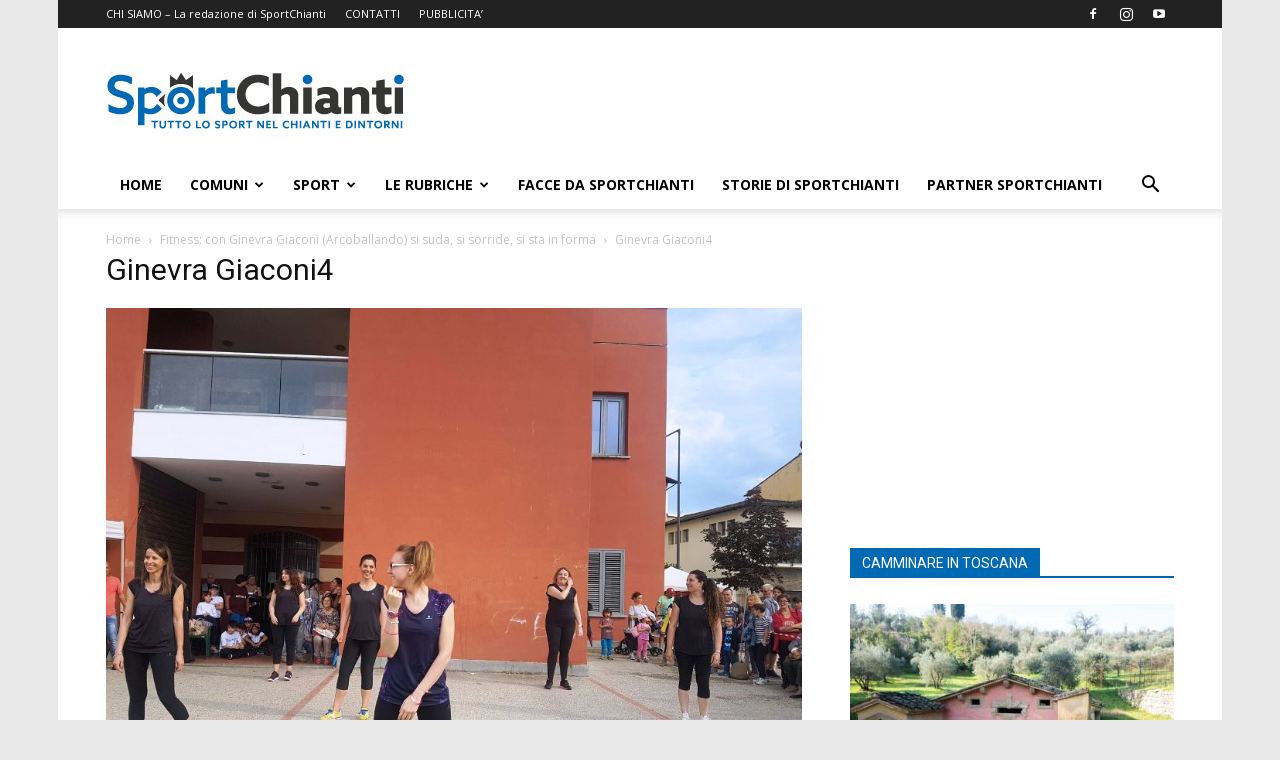

--- FILE ---
content_type: text/html; charset=UTF-8
request_url: https://www.sportchianti.it/blog/2023/06/19/fitness-con-ginevra-giaconi-arcoballando-si-suda-si-sorride-si-sta-in-forma/ginevra-giaconi4/
body_size: 29850
content:
<!doctype html >
<!--[if IE 8]>    <html class="ie8" lang="en"> <![endif]-->
<!--[if IE 9]>    <html class="ie9" lang="en"> <![endif]-->
<!--[if gt IE 8]><!--> <html lang="it-IT"> <!--<![endif]-->
<head>
    <title>Ginevra Giaconi4 - SportChianti</title>
    <meta charset="UTF-8" />
    <meta name="viewport" content="width=device-width, initial-scale=1.0">
    <link rel="pingback" href="https://www.sportchianti.it/xmlrpc.php" />
    <meta name='robots' content='index, follow, max-image-preview:large, max-snippet:-1, max-video-preview:-1' />
<link rel="icon" type="image/png" href="https://www.sportchianti.it/wp-content/uploads/2017/06/favicon.png">
	<!-- This site is optimized with the Yoast SEO plugin v26.6 - https://yoast.com/wordpress/plugins/seo/ -->
	<link rel="canonical" href="https://www.sportchianti.it/blog/2023/06/19/fitness-con-ginevra-giaconi-arcoballando-si-suda-si-sorride-si-sta-in-forma/ginevra-giaconi4/" />
	<meta property="og:locale" content="it_IT" />
	<meta property="og:type" content="article" />
	<meta property="og:title" content="Ginevra Giaconi4 - SportChianti" />
	<meta property="og:description" content="Mentre tiene una lezione in piazza don Chellini" />
	<meta property="og:url" content="https://www.sportchianti.it/blog/2023/06/19/fitness-con-ginevra-giaconi-arcoballando-si-suda-si-sorride-si-sta-in-forma/ginevra-giaconi4/" />
	<meta property="og:site_name" content="SportChianti" />
	<meta property="article:publisher" content="https://www.facebook.com/SportChianti.it/" />
	<meta property="article:modified_time" content="2023-06-19T16:15:19+00:00" />
	<meta property="og:image" content="https://www.sportchianti.it/blog/2023/06/19/fitness-con-ginevra-giaconi-arcoballando-si-suda-si-sorride-si-sta-in-forma/ginevra-giaconi4" />
	<meta property="og:image:width" content="900" />
	<meta property="og:image:height" content="675" />
	<meta property="og:image:type" content="image/jpeg" />
	<meta name="twitter:card" content="summary_large_image" />
	<meta name="twitter:site" content="@SportChianti" />
	<script type="application/ld+json" class="yoast-schema-graph">{"@context":"https://schema.org","@graph":[{"@type":"WebPage","@id":"https://www.sportchianti.it/blog/2023/06/19/fitness-con-ginevra-giaconi-arcoballando-si-suda-si-sorride-si-sta-in-forma/ginevra-giaconi4/","url":"https://www.sportchianti.it/blog/2023/06/19/fitness-con-ginevra-giaconi-arcoballando-si-suda-si-sorride-si-sta-in-forma/ginevra-giaconi4/","name":"Ginevra Giaconi4 - SportChianti","isPartOf":{"@id":"https://www.sportchianti.it/#website"},"primaryImageOfPage":{"@id":"https://www.sportchianti.it/blog/2023/06/19/fitness-con-ginevra-giaconi-arcoballando-si-suda-si-sorride-si-sta-in-forma/ginevra-giaconi4/#primaryimage"},"image":{"@id":"https://www.sportchianti.it/blog/2023/06/19/fitness-con-ginevra-giaconi-arcoballando-si-suda-si-sorride-si-sta-in-forma/ginevra-giaconi4/#primaryimage"},"thumbnailUrl":"https://www.sportchianti.it/wp-content/uploads/2023/06/Ginevra-Giaconi4.jpg","datePublished":"2023-06-19T16:09:57+00:00","dateModified":"2023-06-19T16:15:19+00:00","breadcrumb":{"@id":"https://www.sportchianti.it/blog/2023/06/19/fitness-con-ginevra-giaconi-arcoballando-si-suda-si-sorride-si-sta-in-forma/ginevra-giaconi4/#breadcrumb"},"inLanguage":"it-IT","potentialAction":[{"@type":"ReadAction","target":["https://www.sportchianti.it/blog/2023/06/19/fitness-con-ginevra-giaconi-arcoballando-si-suda-si-sorride-si-sta-in-forma/ginevra-giaconi4/"]}]},{"@type":"ImageObject","inLanguage":"it-IT","@id":"https://www.sportchianti.it/blog/2023/06/19/fitness-con-ginevra-giaconi-arcoballando-si-suda-si-sorride-si-sta-in-forma/ginevra-giaconi4/#primaryimage","url":"https://www.sportchianti.it/wp-content/uploads/2023/06/Ginevra-Giaconi4.jpg","contentUrl":"https://www.sportchianti.it/wp-content/uploads/2023/06/Ginevra-Giaconi4.jpg","width":900,"height":675,"caption":"Mentre tiene una lezione in piazza don Chellini"},{"@type":"BreadcrumbList","@id":"https://www.sportchianti.it/blog/2023/06/19/fitness-con-ginevra-giaconi-arcoballando-si-suda-si-sorride-si-sta-in-forma/ginevra-giaconi4/#breadcrumb","itemListElement":[{"@type":"ListItem","position":1,"name":"Home","item":"https://www.sportchianti.it/"},{"@type":"ListItem","position":2,"name":"Fitness: con Ginevra Giaconi (Arcoballando) si suda, si sorride, si sta in forma","item":"https://www.sportchianti.it/blog/2023/06/19/fitness-con-ginevra-giaconi-arcoballando-si-suda-si-sorride-si-sta-in-forma/"},{"@type":"ListItem","position":3,"name":"Ginevra Giaconi4"}]},{"@type":"WebSite","@id":"https://www.sportchianti.it/#website","url":"https://www.sportchianti.it/","name":"SportChianti","description":"Notizie sportive dal Chianti e dintorni","publisher":{"@id":"https://www.sportchianti.it/#organization"},"potentialAction":[{"@type":"SearchAction","target":{"@type":"EntryPoint","urlTemplate":"https://www.sportchianti.it/?s={search_term_string}"},"query-input":{"@type":"PropertyValueSpecification","valueRequired":true,"valueName":"search_term_string"}}],"inLanguage":"it-IT"},{"@type":"Organization","@id":"https://www.sportchianti.it/#organization","name":"Comunichianti Srl","url":"https://www.sportchianti.it/","logo":{"@type":"ImageObject","inLanguage":"it-IT","@id":"https://www.sportchianti.it/#/schema/logo/image/","url":"https://www.sportchianti.it/wp-content/uploads/2017/07/logo_ok-small_comunichianti.png","contentUrl":"https://www.sportchianti.it/wp-content/uploads/2017/07/logo_ok-small_comunichianti.png","width":60,"height":38,"caption":"Comunichianti Srl"},"image":{"@id":"https://www.sportchianti.it/#/schema/logo/image/"},"sameAs":["https://www.facebook.com/SportChianti.it/","https://x.com/SportChianti","https://www.instagram.com/sportchianti/","https://www.youtube.com/channel/UCXbT7WrIdmtD7Tg5HL_Ko7w"]}]}</script>
	<!-- / Yoast SEO plugin. -->


<link rel='dns-prefetch' href='//cdn.iubenda.com' />
<link rel='dns-prefetch' href='//www.googletagmanager.com' />
<link rel='dns-prefetch' href='//fonts.googleapis.com' />
<link rel="alternate" type="application/rss+xml" title="SportChianti &raquo; Feed" href="https://www.sportchianti.it/feed/" />
<link rel="alternate" type="application/rss+xml" title="SportChianti &raquo; Feed dei commenti" href="https://www.sportchianti.it/comments/feed/" />
<link rel="alternate" title="oEmbed (JSON)" type="application/json+oembed" href="https://www.sportchianti.it/wp-json/oembed/1.0/embed?url=https%3A%2F%2Fwww.sportchianti.it%2Fblog%2F2023%2F06%2F19%2Ffitness-con-ginevra-giaconi-arcoballando-si-suda-si-sorride-si-sta-in-forma%2Fginevra-giaconi4%2F" />
<link rel="alternate" title="oEmbed (XML)" type="text/xml+oembed" href="https://www.sportchianti.it/wp-json/oembed/1.0/embed?url=https%3A%2F%2Fwww.sportchianti.it%2Fblog%2F2023%2F06%2F19%2Ffitness-con-ginevra-giaconi-arcoballando-si-suda-si-sorride-si-sta-in-forma%2Fginevra-giaconi4%2F&#038;format=xml" />
<style id='wp-img-auto-sizes-contain-inline-css' type='text/css'>
img:is([sizes=auto i],[sizes^="auto," i]){contain-intrinsic-size:3000px 1500px}
/*# sourceURL=wp-img-auto-sizes-contain-inline-css */
</style>
<link rel='stylesheet' id='sbi_styles-css' href='https://www.sportchianti.it/wp-content/plugins/instagram-feed/css/sbi-styles.min.css?ver=6.10.0' type='text/css' media='all' />
<style id='wp-emoji-styles-inline-css' type='text/css'>

	img.wp-smiley, img.emoji {
		display: inline !important;
		border: none !important;
		box-shadow: none !important;
		height: 1em !important;
		width: 1em !important;
		margin: 0 0.07em !important;
		vertical-align: -0.1em !important;
		background: none !important;
		padding: 0 !important;
	}
/*# sourceURL=wp-emoji-styles-inline-css */
</style>
<style id='classic-theme-styles-inline-css' type='text/css'>
/*! This file is auto-generated */
.wp-block-button__link{color:#fff;background-color:#32373c;border-radius:9999px;box-shadow:none;text-decoration:none;padding:calc(.667em + 2px) calc(1.333em + 2px);font-size:1.125em}.wp-block-file__button{background:#32373c;color:#fff;text-decoration:none}
/*# sourceURL=/wp-includes/css/classic-themes.min.css */
</style>
<link rel='stylesheet' id='wp-components-css' href='https://www.sportchianti.it/wp-includes/css/dist/components/style.min.css?ver=6.9' type='text/css' media='all' />
<link rel='stylesheet' id='wp-preferences-css' href='https://www.sportchianti.it/wp-includes/css/dist/preferences/style.min.css?ver=6.9' type='text/css' media='all' />
<link rel='stylesheet' id='wp-block-editor-css' href='https://www.sportchianti.it/wp-includes/css/dist/block-editor/style.min.css?ver=6.9' type='text/css' media='all' />
<link rel='stylesheet' id='popup-maker-block-library-style-css' href='https://www.sportchianti.it/wp-content/plugins/popup-maker/dist/packages/block-library-style.css?ver=dbea705cfafe089d65f1' type='text/css' media='all' />
<link rel='stylesheet' id='slick-css' href='https://www.sportchianti.it/wp-content/plugins/logo-carousel-pro/assets/css/slick.css?ver=20170328' type='text/css' media='all' />
<link rel='stylesheet' id='font-awesome-min-css' href='https://www.sportchianti.it/wp-content/plugins/logo-carousel-pro/assets/css/font-awesome.min.css?ver=20170328' type='text/css' media='all' />
<link rel='stylesheet' id='tooltipster-min-css-css' href='https://www.sportchianti.it/wp-content/plugins/logo-carousel-pro/assets/css/tooltipster.min.css?ver=20170328' type='text/css' media='all' />
<link rel='stylesheet' id='logo-carousel-pro-style-css' href='https://www.sportchianti.it/wp-content/plugins/logo-carousel-pro/assets/css/style.css?ver=20170328' type='text/css' media='all' />
<link rel='stylesheet' id='logo-carousel-pro-responsive-css' href='https://www.sportchianti.it/wp-content/plugins/logo-carousel-pro/assets/css/responsive.css?ver=20170328' type='text/css' media='all' />
<link rel='stylesheet' id='ppress-frontend-css' href='https://www.sportchianti.it/wp-content/plugins/wp-user-avatar/assets/css/frontend.min.css?ver=4.16.8' type='text/css' media='all' />
<link rel='stylesheet' id='ppress-flatpickr-css' href='https://www.sportchianti.it/wp-content/plugins/wp-user-avatar/assets/flatpickr/flatpickr.min.css?ver=4.16.8' type='text/css' media='all' />
<link rel='stylesheet' id='ppress-select2-css' href='https://www.sportchianti.it/wp-content/plugins/wp-user-avatar/assets/select2/select2.min.css?ver=6.9' type='text/css' media='all' />
<link rel='stylesheet' id='td-plugin-multi-purpose-css' href='https://www.sportchianti.it/wp-content/plugins/td-composer/td-multi-purpose/style.css?ver=7cd248d7ca13c255207c3f8b916c3f00' type='text/css' media='all' />
<link rel='stylesheet' id='google-fonts-style-css' href='https://fonts.googleapis.com/css?family=Open+Sans%3A400%2C600%2C700%7CRoboto%3A400%2C600%2C700&#038;display=swap&#038;ver=12.7.3' type='text/css' media='all' />
<link rel='stylesheet' id='td-theme-css' href='https://www.sportchianti.it/wp-content/themes/Newspaper/style.css?ver=12.7.3' type='text/css' media='all' />
<style id='td-theme-inline-css' type='text/css'>@media (max-width:767px){.td-header-desktop-wrap{display:none}}@media (min-width:767px){.td-header-mobile-wrap{display:none}}</style>
<link rel='stylesheet' id='td-theme-child-css' href='https://www.sportchianti.it/wp-content/themes/Newspaper-child/style.css?ver=12.7.3c' type='text/css' media='all' />
<link rel='stylesheet' id='td-legacy-framework-front-style-css' href='https://www.sportchianti.it/wp-content/plugins/td-composer/legacy/Newspaper/assets/css/td_legacy_main.css?ver=7cd248d7ca13c255207c3f8b916c3f00' type='text/css' media='all' />
<link rel='stylesheet' id='td-standard-pack-framework-front-style-css' href='https://www.sportchianti.it/wp-content/plugins/td-standard-pack/Newspaper/assets/css/td_standard_pack_main.css?ver=c12e6da63ed2f212e87e44e5e9b9a302' type='text/css' media='all' />

<script  type="text/javascript" class=" _iub_cs_skip" type="text/javascript" id="iubenda-head-inline-scripts-0">
/* <![CDATA[ */

var _iub = _iub || [];
_iub.csConfiguration = {"consentOnContinuedBrowsing":false,"countryDetection":true,"enableTcf":true,"gdprAppliesGlobally":false,"googleAdditionalConsentMode":true,"invalidateConsentWithoutLog":true,"perPurposeConsent":true,"siteId":873790,"cookiePolicyId":8184056,"lang":"it", "banner":{ "acceptButtonDisplay":true,"closeButtonRejects":true,"customizeButtonDisplay":true,"explicitWithdrawal":true,"listPurposes":true }};

//# sourceURL=iubenda-head-inline-scripts-0
/* ]]> */
</script>
<script  type="text/javascript" src="//cdn.iubenda.com/cs/tcf/stub-v2.js" class=" _iub_cs_skip" type="text/javascript" src="//cdn.iubenda.com/cs/tcf/stub-v2.js?ver=3.12.5" id="iubenda-head-scripts-0-js"></script>
<script  type="text/javascript" src="//cdn.iubenda.com/cs/tcf/safe-tcf-v2.js" class=" _iub_cs_skip" type="text/javascript" src="//cdn.iubenda.com/cs/tcf/safe-tcf-v2.js?ver=3.12.5" id="iubenda-head-scripts-1-js"></script>
<script  type="text/javascript" src="//cdn.iubenda.com/cs/iubenda_cs.js" charset="UTF-8" async="async" class=" _iub_cs_skip" type="text/javascript" src="//cdn.iubenda.com/cs/iubenda_cs.js?ver=3.12.5" id="iubenda-head-scripts-2-js"></script>
<script type="text/javascript" src="https://www.sportchianti.it/wp-includes/js/jquery/jquery.min.js?ver=3.7.1" id="jquery-core-js"></script>
<script type="text/javascript" src="https://www.sportchianti.it/wp-includes/js/jquery/jquery-migrate.min.js?ver=3.4.1" id="jquery-migrate-js"></script>
<script type="text/javascript" src="https://www.sportchianti.it/wp-content/plugins/visual-football-formation-vertical-edition/js/general.js?ver=6.9" id="da_vfv_general-js"></script>
<script type="text/javascript" src="https://www.sportchianti.it/wp-content/plugins/wp-user-avatar/assets/flatpickr/flatpickr.min.js?ver=4.16.8" id="ppress-flatpickr-js"></script>
<script type="text/javascript" src="https://www.sportchianti.it/wp-content/plugins/wp-user-avatar/assets/select2/select2.min.js?ver=4.16.8" id="ppress-select2-js"></script>

<!-- Snippet del tag Google (gtag.js) aggiunto da Site Kit -->
<!-- Snippet Google Analytics aggiunto da Site Kit -->
<script type="text/javascript" src="https://www.googletagmanager.com/gtag/js?id=G-G28QZ80TDW" id="google_gtagjs-js" async></script>
<script type="text/javascript" id="google_gtagjs-js-after">
/* <![CDATA[ */
window.dataLayer = window.dataLayer || [];function gtag(){dataLayer.push(arguments);}
gtag("set","linker",{"domains":["www.sportchianti.it"]});
gtag("js", new Date());
gtag("set", "developer_id.dZTNiMT", true);
gtag("config", "G-G28QZ80TDW");
//# sourceURL=google_gtagjs-js-after
/* ]]> */
</script>
<link rel="https://api.w.org/" href="https://www.sportchianti.it/wp-json/" /><link rel="alternate" title="JSON" type="application/json" href="https://www.sportchianti.it/wp-json/wp/v2/media/91324" /><link rel="EditURI" type="application/rsd+xml" title="RSD" href="https://www.sportchianti.it/xmlrpc.php?rsd" />
<meta name="generator" content="WordPress 6.9" />
<link rel='shortlink' href='https://www.sportchianti.it/?p=91324' />
<meta name="generator" content="Site Kit by Google 1.168.0" /><link href='https://fonts.googleapis.com/css?family=Open+Sans:800&subset=latin,cyrillic-ext,latin-ext,cyrillic,greek-ext,greek,vietnamese' rel='stylesheet' type='text/css'>
<!-- JS generated by theme -->

<script type="text/javascript" id="td-generated-header-js">
    
    

	    var tdBlocksArray = []; //here we store all the items for the current page

	    // td_block class - each ajax block uses a object of this class for requests
	    function tdBlock() {
		    this.id = '';
		    this.block_type = 1; //block type id (1-234 etc)
		    this.atts = '';
		    this.td_column_number = '';
		    this.td_current_page = 1; //
		    this.post_count = 0; //from wp
		    this.found_posts = 0; //from wp
		    this.max_num_pages = 0; //from wp
		    this.td_filter_value = ''; //current live filter value
		    this.is_ajax_running = false;
		    this.td_user_action = ''; // load more or infinite loader (used by the animation)
		    this.header_color = '';
		    this.ajax_pagination_infinite_stop = ''; //show load more at page x
	    }

        // td_js_generator - mini detector
        ( function () {
            var htmlTag = document.getElementsByTagName("html")[0];

	        if ( navigator.userAgent.indexOf("MSIE 10.0") > -1 ) {
                htmlTag.className += ' ie10';
            }

            if ( !!navigator.userAgent.match(/Trident.*rv\:11\./) ) {
                htmlTag.className += ' ie11';
            }

	        if ( navigator.userAgent.indexOf("Edge") > -1 ) {
                htmlTag.className += ' ieEdge';
            }

            if ( /(iPad|iPhone|iPod)/g.test(navigator.userAgent) ) {
                htmlTag.className += ' td-md-is-ios';
            }

            var user_agent = navigator.userAgent.toLowerCase();
            if ( user_agent.indexOf("android") > -1 ) {
                htmlTag.className += ' td-md-is-android';
            }

            if ( -1 !== navigator.userAgent.indexOf('Mac OS X')  ) {
                htmlTag.className += ' td-md-is-os-x';
            }

            if ( /chrom(e|ium)/.test(navigator.userAgent.toLowerCase()) ) {
               htmlTag.className += ' td-md-is-chrome';
            }

            if ( -1 !== navigator.userAgent.indexOf('Firefox') ) {
                htmlTag.className += ' td-md-is-firefox';
            }

            if ( -1 !== navigator.userAgent.indexOf('Safari') && -1 === navigator.userAgent.indexOf('Chrome') ) {
                htmlTag.className += ' td-md-is-safari';
            }

            if( -1 !== navigator.userAgent.indexOf('IEMobile') ){
                htmlTag.className += ' td-md-is-iemobile';
            }

        })();

        var tdLocalCache = {};

        ( function () {
            "use strict";

            tdLocalCache = {
                data: {},
                remove: function (resource_id) {
                    delete tdLocalCache.data[resource_id];
                },
                exist: function (resource_id) {
                    return tdLocalCache.data.hasOwnProperty(resource_id) && tdLocalCache.data[resource_id] !== null;
                },
                get: function (resource_id) {
                    return tdLocalCache.data[resource_id];
                },
                set: function (resource_id, cachedData) {
                    tdLocalCache.remove(resource_id);
                    tdLocalCache.data[resource_id] = cachedData;
                }
            };
        })();

    
    
var td_viewport_interval_list=[{"limitBottom":767,"sidebarWidth":228},{"limitBottom":1018,"sidebarWidth":300},{"limitBottom":1140,"sidebarWidth":324}];
var td_animation_stack_effect="type0";
var tds_animation_stack=true;
var td_animation_stack_specific_selectors=".entry-thumb, img, .td-lazy-img";
var td_animation_stack_general_selectors=".td-animation-stack img, .td-animation-stack .entry-thumb, .post img, .td-animation-stack .td-lazy-img";
var tdc_is_installed="yes";
var tdc_domain_active=false;
var td_ajax_url="https:\/\/www.sportchianti.it\/wp-admin\/admin-ajax.php?td_theme_name=Newspaper&v=12.7.3";
var td_get_template_directory_uri="https:\/\/www.sportchianti.it\/wp-content\/plugins\/td-composer\/legacy\/common";
var tds_snap_menu="";
var tds_logo_on_sticky="";
var tds_header_style="";
var td_please_wait="Per favore attendi...";
var td_email_user_pass_incorrect="Utente o password errata!";
var td_email_user_incorrect="Email o Username errati!";
var td_email_incorrect="Email non corretta!";
var td_user_incorrect="Username incorrect!";
var td_email_user_empty="Email or username empty!";
var td_pass_empty="Pass empty!";
var td_pass_pattern_incorrect="Invalid Pass Pattern!";
var td_retype_pass_incorrect="Retyped Pass incorrect!";
var tds_more_articles_on_post_enable="show";
var tds_more_articles_on_post_time_to_wait="";
var tds_more_articles_on_post_pages_distance_from_top=0;
var tds_captcha="";
var tds_theme_color_site_wide="#0069b4";
var tds_smart_sidebar="enabled";
var tdThemeName="Newspaper";
var tdThemeNameWl="Newspaper";
var td_magnific_popup_translation_tPrev="Precedente (Freccia Sinistra)";
var td_magnific_popup_translation_tNext="Successivo (tasto freccia destra)";
var td_magnific_popup_translation_tCounter="%curr% di %total%";
var td_magnific_popup_translation_ajax_tError="Il contenuto di %url% non pu\u00f2 essere caricato.";
var td_magnific_popup_translation_image_tError="L'immagine #%curr% non pu\u00f2 essere caricata";
var tdBlockNonce="0cae250e37";
var tdMobileMenu="enabled";
var tdMobileSearch="enabled";
var tdDateNamesI18n={"month_names":["Gennaio","Febbraio","Marzo","Aprile","Maggio","Giugno","Luglio","Agosto","Settembre","Ottobre","Novembre","Dicembre"],"month_names_short":["Gen","Feb","Mar","Apr","Mag","Giu","Lug","Ago","Set","Ott","Nov","Dic"],"day_names":["domenica","luned\u00ec","marted\u00ec","mercoled\u00ec","gioved\u00ec","venerd\u00ec","sabato"],"day_names_short":["Dom","Lun","Mar","Mer","Gio","Ven","Sab"]};
var tdb_modal_confirm="Save";
var tdb_modal_cancel="Cancel";
var tdb_modal_confirm_alt="Yes";
var tdb_modal_cancel_alt="No";
var td_deploy_mode="deploy";
var td_ad_background_click_link="";
var td_ad_background_click_target="";
</script>


<!-- Header style compiled by theme -->

<style>.td-header-wrap .black-menu .sf-menu>.current-menu-item>a,.td-header-wrap .black-menu .sf-menu>.current-menu-ancestor>a,.td-header-wrap .black-menu .sf-menu>.current-category-ancestor>a,.td-header-wrap .black-menu .sf-menu>li>a:hover,.td-header-wrap .black-menu .sf-menu>.sfHover>a,.sf-menu>.current-menu-item>a:after,.sf-menu>.current-menu-ancestor>a:after,.sf-menu>.current-category-ancestor>a:after,.sf-menu>li:hover>a:after,.sf-menu>.sfHover>a:after,.header-search-wrap .td-drop-down-search:after,.header-search-wrap .td-drop-down-search .btn:hover,input[type=submit]:hover,.td-read-more a,.td-post-category:hover,body .td_top_authors .td-active .td-author-post-count,body .td_top_authors .td-active .td-author-comments-count,body .td_top_authors .td_mod_wrap:hover .td-author-post-count,body .td_top_authors .td_mod_wrap:hover .td-author-comments-count,.td-404-sub-sub-title a:hover,.td-search-form-widget .wpb_button:hover,.td-rating-bar-wrap div,.dropcap,.td_wrapper_video_playlist .td_video_controls_playlist_wrapper,.wpb_default,.wpb_default:hover,.td-left-smart-list:hover,.td-right-smart-list:hover,#bbpress-forums button:hover,.bbp_widget_login .button:hover,.td-footer-wrapper .td-post-category,.td-footer-wrapper .widget_product_search input[type="submit"]:hover,.single-product .product .summary .cart .button:hover,.td-next-prev-wrap a:hover,.td-load-more-wrap a:hover,.td-post-small-box a:hover,.page-nav .current,.page-nav:first-child>div,#bbpress-forums .bbp-pagination .current,#bbpress-forums #bbp-single-user-details #bbp-user-navigation li.current a,.td-theme-slider:hover .slide-meta-cat a,a.vc_btn-black:hover,.td-trending-now-wrapper:hover .td-trending-now-title,.td-scroll-up,.td-smart-list-button:hover,.td-weather-information:before,.td-weather-week:before,.td_block_exchange .td-exchange-header:before,.td-pulldown-syle-2 .td-subcat-dropdown ul:after,.td_block_template_9 .td-block-title:after,.td_block_template_15 .td-block-title:before,div.wpforms-container .wpforms-form div.wpforms-submit-container button[type=submit],.td-close-video-fixed{background-color:#0069b4}.td_block_template_4 .td-related-title .td-cur-simple-item:before{border-color:#0069b4 transparent transparent transparent!important}.td_block_template_4 .td-related-title .td-cur-simple-item,.td_block_template_3 .td-related-title .td-cur-simple-item,.td_block_template_9 .td-related-title:after{background-color:#0069b4}a,cite a:hover,.td-page-content blockquote p,.td-post-content blockquote p,.mce-content-body blockquote p,.comment-content blockquote p,.wpb_text_column blockquote p,.td_block_text_with_title blockquote p,.td_module_wrap:hover .entry-title a,.td-subcat-filter .td-subcat-list a:hover,.td-subcat-filter .td-subcat-dropdown a:hover,.td_quote_on_blocks,.dropcap2,.dropcap3,body .td_top_authors .td-active .td-authors-name a,body .td_top_authors .td_mod_wrap:hover .td-authors-name a,.td-post-next-prev-content a:hover,.author-box-wrap .td-author-social a:hover,.td-author-name a:hover,.td-author-url a:hover,.comment-reply-link:hover,.logged-in-as a:hover,#cancel-comment-reply-link:hover,.td-search-query,.widget a:hover,.td_wp_recentcomments a:hover,.archive .widget_archive .current,.archive .widget_archive .current a,.widget_calendar tfoot a:hover,#bbpress-forums li.bbp-header .bbp-reply-content span a:hover,#bbpress-forums .bbp-forum-freshness a:hover,#bbpress-forums .bbp-topic-freshness a:hover,#bbpress-forums .bbp-forums-list li a:hover,#bbpress-forums .bbp-forum-title:hover,#bbpress-forums .bbp-topic-permalink:hover,#bbpress-forums .bbp-topic-started-by a:hover,#bbpress-forums .bbp-topic-started-in a:hover,#bbpress-forums .bbp-body .super-sticky li.bbp-topic-title .bbp-topic-permalink,#bbpress-forums .bbp-body .sticky li.bbp-topic-title .bbp-topic-permalink,.widget_display_replies .bbp-author-name,.widget_display_topics .bbp-author-name,.td-subfooter-menu li a:hover,a.vc_btn-black:hover,.td-smart-list-dropdown-wrap .td-smart-list-button:hover,.td-instagram-user a,.td-block-title-wrap .td-wrapper-pulldown-filter .td-pulldown-filter-display-option:hover,.td-block-title-wrap .td-wrapper-pulldown-filter .td-pulldown-filter-display-option:hover i,.td-block-title-wrap .td-wrapper-pulldown-filter .td-pulldown-filter-link:hover,.td-block-title-wrap .td-wrapper-pulldown-filter .td-pulldown-filter-item .td-cur-simple-item,.td-pulldown-syle-2 .td-subcat-dropdown:hover .td-subcat-more span,.td-pulldown-syle-2 .td-subcat-dropdown:hover .td-subcat-more i,.td-pulldown-syle-3 .td-subcat-dropdown:hover .td-subcat-more span,.td-pulldown-syle-3 .td-subcat-dropdown:hover .td-subcat-more i,.td_block_template_2 .td-related-title .td-cur-simple-item,.td_block_template_5 .td-related-title .td-cur-simple-item,.td_block_template_6 .td-related-title .td-cur-simple-item,.td_block_template_7 .td-related-title .td-cur-simple-item,.td_block_template_8 .td-related-title .td-cur-simple-item,.td_block_template_9 .td-related-title .td-cur-simple-item,.td_block_template_10 .td-related-title .td-cur-simple-item,.td_block_template_11 .td-related-title .td-cur-simple-item,.td_block_template_12 .td-related-title .td-cur-simple-item,.td_block_template_13 .td-related-title .td-cur-simple-item,.td_block_template_14 .td-related-title .td-cur-simple-item,.td_block_template_15 .td-related-title .td-cur-simple-item,.td_block_template_16 .td-related-title .td-cur-simple-item,.td_block_template_17 .td-related-title .td-cur-simple-item,.td-theme-wrap .sf-menu ul .td-menu-item>a:hover,.td-theme-wrap .sf-menu ul .sfHover>a,.td-theme-wrap .sf-menu ul .current-menu-ancestor>a,.td-theme-wrap .sf-menu ul .current-category-ancestor>a,.td-theme-wrap .sf-menu ul .current-menu-item>a,.td_outlined_btn,body .td_block_categories_tags .td-ct-item:hover,body .td_block_list_menu li.current-menu-item>a,body .td_block_list_menu li.current-menu-ancestor>a,body .td_block_list_menu li.current-category-ancestor>a{color:#0069b4}a.vc_btn-black.vc_btn_square_outlined:hover,a.vc_btn-black.vc_btn_outlined:hover{color:#0069b4!important}.td-next-prev-wrap a:hover,.td-load-more-wrap a:hover,.td-post-small-box a:hover,.page-nav .current,.page-nav:first-child>div,#bbpress-forums .bbp-pagination .current,.post .td_quote_box,.page .td_quote_box,a.vc_btn-black:hover,.td_block_template_5 .td-block-title>*,.td_outlined_btn{border-color:#0069b4}.td_wrapper_video_playlist .td_video_currently_playing:after{border-color:#0069b4!important}.header-search-wrap .td-drop-down-search:before{border-color:transparent transparent #0069b4 transparent}.block-title>span,.block-title>a,.block-title>label,.widgettitle,.widgettitle:after,body .td-trending-now-title,.td-trending-now-wrapper:hover .td-trending-now-title,.wpb_tabs li.ui-tabs-active a,.wpb_tabs li:hover a,.vc_tta-container .vc_tta-color-grey.vc_tta-tabs-position-top.vc_tta-style-classic .vc_tta-tabs-container .vc_tta-tab.vc_active>a,.vc_tta-container .vc_tta-color-grey.vc_tta-tabs-position-top.vc_tta-style-classic .vc_tta-tabs-container .vc_tta-tab:hover>a,.td_block_template_1 .td-related-title .td-cur-simple-item,.td-subcat-filter .td-subcat-dropdown:hover .td-subcat-more,.td_3D_btn,.td_shadow_btn,.td_default_btn,.td_round_btn,.td_outlined_btn:hover{background-color:#0069b4}.block-title,.td_block_template_1 .td-related-title,.wpb_tabs .wpb_tabs_nav,.vc_tta-container .vc_tta-color-grey.vc_tta-tabs-position-top.vc_tta-style-classic .vc_tta-tabs-container{border-color:#0069b4}.td_block_wrap .td-subcat-item a.td-cur-simple-item{color:#0069b4}.td-grid-style-4 .entry-title{background-color:rgba(0,105,180,0.7)}@media (max-width:767px){body .td-header-wrap .td-header-main-menu{background-color:#eaeaea!important}}@media (max-width:767px){body #td-top-mobile-toggle i,.td-header-wrap .header-search-wrap .td-icon-search{color:#2b2b2b!important}}.td-menu-background:before,.td-search-background:before{background:#333145;background:-moz-linear-gradient(top,#333145 0%,#0069b4 100%);background:-webkit-gradient(left top,left bottom,color-stop(0%,#333145),color-stop(100%,#0069b4));background:-webkit-linear-gradient(top,#333145 0%,#0069b4 100%);background:-o-linear-gradient(top,#333145 0%,#0069b4 100%);background:-ms-linear-gradient(top,#333145 0%,#0069b4 100%);background:linear-gradient(to bottom,#333145 0%,#0069b4 100%);filter:progid:DXImageTransform.Microsoft.gradient(startColorstr='#333145',endColorstr='#0069b4',GradientType=0)}body,p{font-family:"Open Sans";font-size:15px;line-height:26px}.td-header-style-12 .td-header-menu-wrap-full,.td-header-style-12 .td-affix,.td-grid-style-1.td-hover-1 .td-big-grid-post:hover .td-post-category,.td-grid-style-5.td-hover-1 .td-big-grid-post:hover .td-post-category,.td_category_template_3 .td-current-sub-category,.td_category_template_8 .td-category-header .td-category a.td-current-sub-category,.td_category_template_4 .td-category-siblings .td-category a:hover,.td_block_big_grid_9.td-grid-style-1 .td-post-category,.td_block_big_grid_9.td-grid-style-5 .td-post-category,.td-grid-style-6.td-hover-1 .td-module-thumb:after,.tdm-menu-active-style5 .td-header-menu-wrap .sf-menu>.current-menu-item>a,.tdm-menu-active-style5 .td-header-menu-wrap .sf-menu>.current-menu-ancestor>a,.tdm-menu-active-style5 .td-header-menu-wrap .sf-menu>.current-category-ancestor>a,.tdm-menu-active-style5 .td-header-menu-wrap .sf-menu>li>a:hover,.tdm-menu-active-style5 .td-header-menu-wrap .sf-menu>.sfHover>a{background-color:#0069b4}.td_mega_menu_sub_cats .cur-sub-cat,.td-mega-span h3 a:hover,.td_mod_mega_menu:hover .entry-title a,.header-search-wrap .result-msg a:hover,.td-header-top-menu .td-drop-down-search .td_module_wrap:hover .entry-title a,.td-header-top-menu .td-icon-search:hover,.td-header-wrap .result-msg a:hover,.top-header-menu li a:hover,.top-header-menu .current-menu-item>a,.top-header-menu .current-menu-ancestor>a,.top-header-menu .current-category-ancestor>a,.td-social-icon-wrap>a:hover,.td-header-sp-top-widget .td-social-icon-wrap a:hover,.td_mod_related_posts:hover h3>a,.td-post-template-11 .td-related-title .td-related-left:hover,.td-post-template-11 .td-related-title .td-related-right:hover,.td-post-template-11 .td-related-title .td-cur-simple-item,.td-post-template-11 .td_block_related_posts .td-next-prev-wrap a:hover,.td-category-header .td-pulldown-category-filter-link:hover,.td-category-siblings .td-subcat-dropdown a:hover,.td-category-siblings .td-subcat-dropdown a.td-current-sub-category,.footer-text-wrap .footer-email-wrap a,.footer-social-wrap a:hover,.td_module_17 .td-read-more a:hover,.td_module_18 .td-read-more a:hover,.td_module_19 .td-post-author-name a:hover,.td-pulldown-syle-2 .td-subcat-dropdown:hover .td-subcat-more span,.td-pulldown-syle-2 .td-subcat-dropdown:hover .td-subcat-more i,.td-pulldown-syle-3 .td-subcat-dropdown:hover .td-subcat-more span,.td-pulldown-syle-3 .td-subcat-dropdown:hover .td-subcat-more i,.tdm-menu-active-style3 .tdm-header.td-header-wrap .sf-menu>.current-category-ancestor>a,.tdm-menu-active-style3 .tdm-header.td-header-wrap .sf-menu>.current-menu-ancestor>a,.tdm-menu-active-style3 .tdm-header.td-header-wrap .sf-menu>.current-menu-item>a,.tdm-menu-active-style3 .tdm-header.td-header-wrap .sf-menu>.sfHover>a,.tdm-menu-active-style3 .tdm-header.td-header-wrap .sf-menu>li>a:hover{color:#0069b4}.td-mega-menu-page .wpb_content_element ul li a:hover,.td-theme-wrap .td-aj-search-results .td_module_wrap:hover .entry-title a,.td-theme-wrap .header-search-wrap .result-msg a:hover{color:#0069b4!important}.td_category_template_8 .td-category-header .td-category a.td-current-sub-category,.td_category_template_4 .td-category-siblings .td-category a:hover,.tdm-menu-active-style4 .tdm-header .sf-menu>.current-menu-item>a,.tdm-menu-active-style4 .tdm-header .sf-menu>.current-menu-ancestor>a,.tdm-menu-active-style4 .tdm-header .sf-menu>.current-category-ancestor>a,.tdm-menu-active-style4 .tdm-header .sf-menu>li>a:hover,.tdm-menu-active-style4 .tdm-header .sf-menu>.sfHover>a{border-color:#0069b4}body{background-color:#e9e9e9}.td-header-wrap .black-menu .sf-menu>.current-menu-item>a,.td-header-wrap .black-menu .sf-menu>.current-menu-ancestor>a,.td-header-wrap .black-menu .sf-menu>.current-category-ancestor>a,.td-header-wrap .black-menu .sf-menu>li>a:hover,.td-header-wrap .black-menu .sf-menu>.sfHover>a,.sf-menu>.current-menu-item>a:after,.sf-menu>.current-menu-ancestor>a:after,.sf-menu>.current-category-ancestor>a:after,.sf-menu>li:hover>a:after,.sf-menu>.sfHover>a:after,.header-search-wrap .td-drop-down-search:after,.header-search-wrap .td-drop-down-search .btn:hover,input[type=submit]:hover,.td-read-more a,.td-post-category:hover,body .td_top_authors .td-active .td-author-post-count,body .td_top_authors .td-active .td-author-comments-count,body .td_top_authors .td_mod_wrap:hover .td-author-post-count,body .td_top_authors .td_mod_wrap:hover .td-author-comments-count,.td-404-sub-sub-title a:hover,.td-search-form-widget .wpb_button:hover,.td-rating-bar-wrap div,.dropcap,.td_wrapper_video_playlist .td_video_controls_playlist_wrapper,.wpb_default,.wpb_default:hover,.td-left-smart-list:hover,.td-right-smart-list:hover,#bbpress-forums button:hover,.bbp_widget_login .button:hover,.td-footer-wrapper .td-post-category,.td-footer-wrapper .widget_product_search input[type="submit"]:hover,.single-product .product .summary .cart .button:hover,.td-next-prev-wrap a:hover,.td-load-more-wrap a:hover,.td-post-small-box a:hover,.page-nav .current,.page-nav:first-child>div,#bbpress-forums .bbp-pagination .current,#bbpress-forums #bbp-single-user-details #bbp-user-navigation li.current a,.td-theme-slider:hover .slide-meta-cat a,a.vc_btn-black:hover,.td-trending-now-wrapper:hover .td-trending-now-title,.td-scroll-up,.td-smart-list-button:hover,.td-weather-information:before,.td-weather-week:before,.td_block_exchange .td-exchange-header:before,.td-pulldown-syle-2 .td-subcat-dropdown ul:after,.td_block_template_9 .td-block-title:after,.td_block_template_15 .td-block-title:before,div.wpforms-container .wpforms-form div.wpforms-submit-container button[type=submit],.td-close-video-fixed{background-color:#0069b4}.td_block_template_4 .td-related-title .td-cur-simple-item:before{border-color:#0069b4 transparent transparent transparent!important}.td_block_template_4 .td-related-title .td-cur-simple-item,.td_block_template_3 .td-related-title .td-cur-simple-item,.td_block_template_9 .td-related-title:after{background-color:#0069b4}a,cite a:hover,.td-page-content blockquote p,.td-post-content blockquote p,.mce-content-body blockquote p,.comment-content blockquote p,.wpb_text_column blockquote p,.td_block_text_with_title blockquote p,.td_module_wrap:hover .entry-title a,.td-subcat-filter .td-subcat-list a:hover,.td-subcat-filter .td-subcat-dropdown a:hover,.td_quote_on_blocks,.dropcap2,.dropcap3,body .td_top_authors .td-active .td-authors-name a,body .td_top_authors .td_mod_wrap:hover .td-authors-name a,.td-post-next-prev-content a:hover,.author-box-wrap .td-author-social a:hover,.td-author-name a:hover,.td-author-url a:hover,.comment-reply-link:hover,.logged-in-as a:hover,#cancel-comment-reply-link:hover,.td-search-query,.widget a:hover,.td_wp_recentcomments a:hover,.archive .widget_archive .current,.archive .widget_archive .current a,.widget_calendar tfoot a:hover,#bbpress-forums li.bbp-header .bbp-reply-content span a:hover,#bbpress-forums .bbp-forum-freshness a:hover,#bbpress-forums .bbp-topic-freshness a:hover,#bbpress-forums .bbp-forums-list li a:hover,#bbpress-forums .bbp-forum-title:hover,#bbpress-forums .bbp-topic-permalink:hover,#bbpress-forums .bbp-topic-started-by a:hover,#bbpress-forums .bbp-topic-started-in a:hover,#bbpress-forums .bbp-body .super-sticky li.bbp-topic-title .bbp-topic-permalink,#bbpress-forums .bbp-body .sticky li.bbp-topic-title .bbp-topic-permalink,.widget_display_replies .bbp-author-name,.widget_display_topics .bbp-author-name,.td-subfooter-menu li a:hover,a.vc_btn-black:hover,.td-smart-list-dropdown-wrap .td-smart-list-button:hover,.td-instagram-user a,.td-block-title-wrap .td-wrapper-pulldown-filter .td-pulldown-filter-display-option:hover,.td-block-title-wrap .td-wrapper-pulldown-filter .td-pulldown-filter-display-option:hover i,.td-block-title-wrap .td-wrapper-pulldown-filter .td-pulldown-filter-link:hover,.td-block-title-wrap .td-wrapper-pulldown-filter .td-pulldown-filter-item .td-cur-simple-item,.td-pulldown-syle-2 .td-subcat-dropdown:hover .td-subcat-more span,.td-pulldown-syle-2 .td-subcat-dropdown:hover .td-subcat-more i,.td-pulldown-syle-3 .td-subcat-dropdown:hover .td-subcat-more span,.td-pulldown-syle-3 .td-subcat-dropdown:hover .td-subcat-more i,.td_block_template_2 .td-related-title .td-cur-simple-item,.td_block_template_5 .td-related-title .td-cur-simple-item,.td_block_template_6 .td-related-title .td-cur-simple-item,.td_block_template_7 .td-related-title .td-cur-simple-item,.td_block_template_8 .td-related-title .td-cur-simple-item,.td_block_template_9 .td-related-title .td-cur-simple-item,.td_block_template_10 .td-related-title .td-cur-simple-item,.td_block_template_11 .td-related-title .td-cur-simple-item,.td_block_template_12 .td-related-title .td-cur-simple-item,.td_block_template_13 .td-related-title .td-cur-simple-item,.td_block_template_14 .td-related-title .td-cur-simple-item,.td_block_template_15 .td-related-title .td-cur-simple-item,.td_block_template_16 .td-related-title .td-cur-simple-item,.td_block_template_17 .td-related-title .td-cur-simple-item,.td-theme-wrap .sf-menu ul .td-menu-item>a:hover,.td-theme-wrap .sf-menu ul .sfHover>a,.td-theme-wrap .sf-menu ul .current-menu-ancestor>a,.td-theme-wrap .sf-menu ul .current-category-ancestor>a,.td-theme-wrap .sf-menu ul .current-menu-item>a,.td_outlined_btn,body .td_block_categories_tags .td-ct-item:hover,body .td_block_list_menu li.current-menu-item>a,body .td_block_list_menu li.current-menu-ancestor>a,body .td_block_list_menu li.current-category-ancestor>a{color:#0069b4}a.vc_btn-black.vc_btn_square_outlined:hover,a.vc_btn-black.vc_btn_outlined:hover{color:#0069b4!important}.td-next-prev-wrap a:hover,.td-load-more-wrap a:hover,.td-post-small-box a:hover,.page-nav .current,.page-nav:first-child>div,#bbpress-forums .bbp-pagination .current,.post .td_quote_box,.page .td_quote_box,a.vc_btn-black:hover,.td_block_template_5 .td-block-title>*,.td_outlined_btn{border-color:#0069b4}.td_wrapper_video_playlist .td_video_currently_playing:after{border-color:#0069b4!important}.header-search-wrap .td-drop-down-search:before{border-color:transparent transparent #0069b4 transparent}.block-title>span,.block-title>a,.block-title>label,.widgettitle,.widgettitle:after,body .td-trending-now-title,.td-trending-now-wrapper:hover .td-trending-now-title,.wpb_tabs li.ui-tabs-active a,.wpb_tabs li:hover a,.vc_tta-container .vc_tta-color-grey.vc_tta-tabs-position-top.vc_tta-style-classic .vc_tta-tabs-container .vc_tta-tab.vc_active>a,.vc_tta-container .vc_tta-color-grey.vc_tta-tabs-position-top.vc_tta-style-classic .vc_tta-tabs-container .vc_tta-tab:hover>a,.td_block_template_1 .td-related-title .td-cur-simple-item,.td-subcat-filter .td-subcat-dropdown:hover .td-subcat-more,.td_3D_btn,.td_shadow_btn,.td_default_btn,.td_round_btn,.td_outlined_btn:hover{background-color:#0069b4}.block-title,.td_block_template_1 .td-related-title,.wpb_tabs .wpb_tabs_nav,.vc_tta-container .vc_tta-color-grey.vc_tta-tabs-position-top.vc_tta-style-classic .vc_tta-tabs-container{border-color:#0069b4}.td_block_wrap .td-subcat-item a.td-cur-simple-item{color:#0069b4}.td-grid-style-4 .entry-title{background-color:rgba(0,105,180,0.7)}@media (max-width:767px){body .td-header-wrap .td-header-main-menu{background-color:#eaeaea!important}}@media (max-width:767px){body #td-top-mobile-toggle i,.td-header-wrap .header-search-wrap .td-icon-search{color:#2b2b2b!important}}.td-menu-background:before,.td-search-background:before{background:#333145;background:-moz-linear-gradient(top,#333145 0%,#0069b4 100%);background:-webkit-gradient(left top,left bottom,color-stop(0%,#333145),color-stop(100%,#0069b4));background:-webkit-linear-gradient(top,#333145 0%,#0069b4 100%);background:-o-linear-gradient(top,#333145 0%,#0069b4 100%);background:-ms-linear-gradient(top,#333145 0%,#0069b4 100%);background:linear-gradient(to bottom,#333145 0%,#0069b4 100%);filter:progid:DXImageTransform.Microsoft.gradient(startColorstr='#333145',endColorstr='#0069b4',GradientType=0)}body,p{font-family:"Open Sans";font-size:15px;line-height:26px}.td-header-style-12 .td-header-menu-wrap-full,.td-header-style-12 .td-affix,.td-grid-style-1.td-hover-1 .td-big-grid-post:hover .td-post-category,.td-grid-style-5.td-hover-1 .td-big-grid-post:hover .td-post-category,.td_category_template_3 .td-current-sub-category,.td_category_template_8 .td-category-header .td-category a.td-current-sub-category,.td_category_template_4 .td-category-siblings .td-category a:hover,.td_block_big_grid_9.td-grid-style-1 .td-post-category,.td_block_big_grid_9.td-grid-style-5 .td-post-category,.td-grid-style-6.td-hover-1 .td-module-thumb:after,.tdm-menu-active-style5 .td-header-menu-wrap .sf-menu>.current-menu-item>a,.tdm-menu-active-style5 .td-header-menu-wrap .sf-menu>.current-menu-ancestor>a,.tdm-menu-active-style5 .td-header-menu-wrap .sf-menu>.current-category-ancestor>a,.tdm-menu-active-style5 .td-header-menu-wrap .sf-menu>li>a:hover,.tdm-menu-active-style5 .td-header-menu-wrap .sf-menu>.sfHover>a{background-color:#0069b4}.td_mega_menu_sub_cats .cur-sub-cat,.td-mega-span h3 a:hover,.td_mod_mega_menu:hover .entry-title a,.header-search-wrap .result-msg a:hover,.td-header-top-menu .td-drop-down-search .td_module_wrap:hover .entry-title a,.td-header-top-menu .td-icon-search:hover,.td-header-wrap .result-msg a:hover,.top-header-menu li a:hover,.top-header-menu .current-menu-item>a,.top-header-menu .current-menu-ancestor>a,.top-header-menu .current-category-ancestor>a,.td-social-icon-wrap>a:hover,.td-header-sp-top-widget .td-social-icon-wrap a:hover,.td_mod_related_posts:hover h3>a,.td-post-template-11 .td-related-title .td-related-left:hover,.td-post-template-11 .td-related-title .td-related-right:hover,.td-post-template-11 .td-related-title .td-cur-simple-item,.td-post-template-11 .td_block_related_posts .td-next-prev-wrap a:hover,.td-category-header .td-pulldown-category-filter-link:hover,.td-category-siblings .td-subcat-dropdown a:hover,.td-category-siblings .td-subcat-dropdown a.td-current-sub-category,.footer-text-wrap .footer-email-wrap a,.footer-social-wrap a:hover,.td_module_17 .td-read-more a:hover,.td_module_18 .td-read-more a:hover,.td_module_19 .td-post-author-name a:hover,.td-pulldown-syle-2 .td-subcat-dropdown:hover .td-subcat-more span,.td-pulldown-syle-2 .td-subcat-dropdown:hover .td-subcat-more i,.td-pulldown-syle-3 .td-subcat-dropdown:hover .td-subcat-more span,.td-pulldown-syle-3 .td-subcat-dropdown:hover .td-subcat-more i,.tdm-menu-active-style3 .tdm-header.td-header-wrap .sf-menu>.current-category-ancestor>a,.tdm-menu-active-style3 .tdm-header.td-header-wrap .sf-menu>.current-menu-ancestor>a,.tdm-menu-active-style3 .tdm-header.td-header-wrap .sf-menu>.current-menu-item>a,.tdm-menu-active-style3 .tdm-header.td-header-wrap .sf-menu>.sfHover>a,.tdm-menu-active-style3 .tdm-header.td-header-wrap .sf-menu>li>a:hover{color:#0069b4}.td-mega-menu-page .wpb_content_element ul li a:hover,.td-theme-wrap .td-aj-search-results .td_module_wrap:hover .entry-title a,.td-theme-wrap .header-search-wrap .result-msg a:hover{color:#0069b4!important}.td_category_template_8 .td-category-header .td-category a.td-current-sub-category,.td_category_template_4 .td-category-siblings .td-category a:hover,.tdm-menu-active-style4 .tdm-header .sf-menu>.current-menu-item>a,.tdm-menu-active-style4 .tdm-header .sf-menu>.current-menu-ancestor>a,.tdm-menu-active-style4 .tdm-header .sf-menu>.current-category-ancestor>a,.tdm-menu-active-style4 .tdm-header .sf-menu>li>a:hover,.tdm-menu-active-style4 .tdm-header .sf-menu>.sfHover>a{border-color:#0069b4}</style>




<script type="application/ld+json">
    {
        "@context": "https://schema.org",
        "@type": "BreadcrumbList",
        "itemListElement": [
            {
                "@type": "ListItem",
                "position": 1,
                "item": {
                    "@type": "WebSite",
                    "@id": "https://www.sportchianti.it/",
                    "name": "Home"
                }
            },
            {
                "@type": "ListItem",
                "position": 2,
                    "item": {
                    "@type": "WebPage",
                    "@id": "https://www.sportchianti.it/blog/2023/06/19/fitness-con-ginevra-giaconi-arcoballando-si-suda-si-sorride-si-sta-in-forma/",
                    "name": "Fitness: con Ginevra Giaconi (Arcoballando) si suda, si sorride, si sta in forma"
                }
            }
            ,{
                "@type": "ListItem",
                "position": 3,
                    "item": {
                    "@type": "WebPage",
                    "@id": "",
                    "name": "Ginevra Giaconi4"                                
                }
            }    
        ]
    }
</script>
<link rel="icon" href="https://www.sportchianti.it/wp-content/uploads/2024/01/cropped-favicon-sportchianti-ok-32x32.png" sizes="32x32" />
<link rel="icon" href="https://www.sportchianti.it/wp-content/uploads/2024/01/cropped-favicon-sportchianti-ok-192x192.png" sizes="192x192" />
<link rel="apple-touch-icon" href="https://www.sportchianti.it/wp-content/uploads/2024/01/cropped-favicon-sportchianti-ok-180x180.png" />
<meta name="msapplication-TileImage" content="https://www.sportchianti.it/wp-content/uploads/2024/01/cropped-favicon-sportchianti-ok-270x270.png" />

<!-- Button style compiled by theme -->

<style>.tdm-btn-style1{background-color:#0069b4}.tdm-btn-style2:before{border-color:#0069b4}.tdm-btn-style2{color:#0069b4}.tdm-btn-style3{-webkit-box-shadow:0 2px 16px #0069b4;-moz-box-shadow:0 2px 16px #0069b4;box-shadow:0 2px 16px #0069b4}.tdm-btn-style3:hover{-webkit-box-shadow:0 4px 26px #0069b4;-moz-box-shadow:0 4px 26px #0069b4;box-shadow:0 4px 26px #0069b4}</style>

	<style id="tdw-css-placeholder"></style><style id='global-styles-inline-css' type='text/css'>
:root{--wp--preset--aspect-ratio--square: 1;--wp--preset--aspect-ratio--4-3: 4/3;--wp--preset--aspect-ratio--3-4: 3/4;--wp--preset--aspect-ratio--3-2: 3/2;--wp--preset--aspect-ratio--2-3: 2/3;--wp--preset--aspect-ratio--16-9: 16/9;--wp--preset--aspect-ratio--9-16: 9/16;--wp--preset--color--black: #000000;--wp--preset--color--cyan-bluish-gray: #abb8c3;--wp--preset--color--white: #ffffff;--wp--preset--color--pale-pink: #f78da7;--wp--preset--color--vivid-red: #cf2e2e;--wp--preset--color--luminous-vivid-orange: #ff6900;--wp--preset--color--luminous-vivid-amber: #fcb900;--wp--preset--color--light-green-cyan: #7bdcb5;--wp--preset--color--vivid-green-cyan: #00d084;--wp--preset--color--pale-cyan-blue: #8ed1fc;--wp--preset--color--vivid-cyan-blue: #0693e3;--wp--preset--color--vivid-purple: #9b51e0;--wp--preset--gradient--vivid-cyan-blue-to-vivid-purple: linear-gradient(135deg,rgb(6,147,227) 0%,rgb(155,81,224) 100%);--wp--preset--gradient--light-green-cyan-to-vivid-green-cyan: linear-gradient(135deg,rgb(122,220,180) 0%,rgb(0,208,130) 100%);--wp--preset--gradient--luminous-vivid-amber-to-luminous-vivid-orange: linear-gradient(135deg,rgb(252,185,0) 0%,rgb(255,105,0) 100%);--wp--preset--gradient--luminous-vivid-orange-to-vivid-red: linear-gradient(135deg,rgb(255,105,0) 0%,rgb(207,46,46) 100%);--wp--preset--gradient--very-light-gray-to-cyan-bluish-gray: linear-gradient(135deg,rgb(238,238,238) 0%,rgb(169,184,195) 100%);--wp--preset--gradient--cool-to-warm-spectrum: linear-gradient(135deg,rgb(74,234,220) 0%,rgb(151,120,209) 20%,rgb(207,42,186) 40%,rgb(238,44,130) 60%,rgb(251,105,98) 80%,rgb(254,248,76) 100%);--wp--preset--gradient--blush-light-purple: linear-gradient(135deg,rgb(255,206,236) 0%,rgb(152,150,240) 100%);--wp--preset--gradient--blush-bordeaux: linear-gradient(135deg,rgb(254,205,165) 0%,rgb(254,45,45) 50%,rgb(107,0,62) 100%);--wp--preset--gradient--luminous-dusk: linear-gradient(135deg,rgb(255,203,112) 0%,rgb(199,81,192) 50%,rgb(65,88,208) 100%);--wp--preset--gradient--pale-ocean: linear-gradient(135deg,rgb(255,245,203) 0%,rgb(182,227,212) 50%,rgb(51,167,181) 100%);--wp--preset--gradient--electric-grass: linear-gradient(135deg,rgb(202,248,128) 0%,rgb(113,206,126) 100%);--wp--preset--gradient--midnight: linear-gradient(135deg,rgb(2,3,129) 0%,rgb(40,116,252) 100%);--wp--preset--font-size--small: 11px;--wp--preset--font-size--medium: 20px;--wp--preset--font-size--large: 32px;--wp--preset--font-size--x-large: 42px;--wp--preset--font-size--regular: 15px;--wp--preset--font-size--larger: 50px;--wp--preset--spacing--20: 0.44rem;--wp--preset--spacing--30: 0.67rem;--wp--preset--spacing--40: 1rem;--wp--preset--spacing--50: 1.5rem;--wp--preset--spacing--60: 2.25rem;--wp--preset--spacing--70: 3.38rem;--wp--preset--spacing--80: 5.06rem;--wp--preset--shadow--natural: 6px 6px 9px rgba(0, 0, 0, 0.2);--wp--preset--shadow--deep: 12px 12px 50px rgba(0, 0, 0, 0.4);--wp--preset--shadow--sharp: 6px 6px 0px rgba(0, 0, 0, 0.2);--wp--preset--shadow--outlined: 6px 6px 0px -3px rgb(255, 255, 255), 6px 6px rgb(0, 0, 0);--wp--preset--shadow--crisp: 6px 6px 0px rgb(0, 0, 0);}:where(.is-layout-flex){gap: 0.5em;}:where(.is-layout-grid){gap: 0.5em;}body .is-layout-flex{display: flex;}.is-layout-flex{flex-wrap: wrap;align-items: center;}.is-layout-flex > :is(*, div){margin: 0;}body .is-layout-grid{display: grid;}.is-layout-grid > :is(*, div){margin: 0;}:where(.wp-block-columns.is-layout-flex){gap: 2em;}:where(.wp-block-columns.is-layout-grid){gap: 2em;}:where(.wp-block-post-template.is-layout-flex){gap: 1.25em;}:where(.wp-block-post-template.is-layout-grid){gap: 1.25em;}.has-black-color{color: var(--wp--preset--color--black) !important;}.has-cyan-bluish-gray-color{color: var(--wp--preset--color--cyan-bluish-gray) !important;}.has-white-color{color: var(--wp--preset--color--white) !important;}.has-pale-pink-color{color: var(--wp--preset--color--pale-pink) !important;}.has-vivid-red-color{color: var(--wp--preset--color--vivid-red) !important;}.has-luminous-vivid-orange-color{color: var(--wp--preset--color--luminous-vivid-orange) !important;}.has-luminous-vivid-amber-color{color: var(--wp--preset--color--luminous-vivid-amber) !important;}.has-light-green-cyan-color{color: var(--wp--preset--color--light-green-cyan) !important;}.has-vivid-green-cyan-color{color: var(--wp--preset--color--vivid-green-cyan) !important;}.has-pale-cyan-blue-color{color: var(--wp--preset--color--pale-cyan-blue) !important;}.has-vivid-cyan-blue-color{color: var(--wp--preset--color--vivid-cyan-blue) !important;}.has-vivid-purple-color{color: var(--wp--preset--color--vivid-purple) !important;}.has-black-background-color{background-color: var(--wp--preset--color--black) !important;}.has-cyan-bluish-gray-background-color{background-color: var(--wp--preset--color--cyan-bluish-gray) !important;}.has-white-background-color{background-color: var(--wp--preset--color--white) !important;}.has-pale-pink-background-color{background-color: var(--wp--preset--color--pale-pink) !important;}.has-vivid-red-background-color{background-color: var(--wp--preset--color--vivid-red) !important;}.has-luminous-vivid-orange-background-color{background-color: var(--wp--preset--color--luminous-vivid-orange) !important;}.has-luminous-vivid-amber-background-color{background-color: var(--wp--preset--color--luminous-vivid-amber) !important;}.has-light-green-cyan-background-color{background-color: var(--wp--preset--color--light-green-cyan) !important;}.has-vivid-green-cyan-background-color{background-color: var(--wp--preset--color--vivid-green-cyan) !important;}.has-pale-cyan-blue-background-color{background-color: var(--wp--preset--color--pale-cyan-blue) !important;}.has-vivid-cyan-blue-background-color{background-color: var(--wp--preset--color--vivid-cyan-blue) !important;}.has-vivid-purple-background-color{background-color: var(--wp--preset--color--vivid-purple) !important;}.has-black-border-color{border-color: var(--wp--preset--color--black) !important;}.has-cyan-bluish-gray-border-color{border-color: var(--wp--preset--color--cyan-bluish-gray) !important;}.has-white-border-color{border-color: var(--wp--preset--color--white) !important;}.has-pale-pink-border-color{border-color: var(--wp--preset--color--pale-pink) !important;}.has-vivid-red-border-color{border-color: var(--wp--preset--color--vivid-red) !important;}.has-luminous-vivid-orange-border-color{border-color: var(--wp--preset--color--luminous-vivid-orange) !important;}.has-luminous-vivid-amber-border-color{border-color: var(--wp--preset--color--luminous-vivid-amber) !important;}.has-light-green-cyan-border-color{border-color: var(--wp--preset--color--light-green-cyan) !important;}.has-vivid-green-cyan-border-color{border-color: var(--wp--preset--color--vivid-green-cyan) !important;}.has-pale-cyan-blue-border-color{border-color: var(--wp--preset--color--pale-cyan-blue) !important;}.has-vivid-cyan-blue-border-color{border-color: var(--wp--preset--color--vivid-cyan-blue) !important;}.has-vivid-purple-border-color{border-color: var(--wp--preset--color--vivid-purple) !important;}.has-vivid-cyan-blue-to-vivid-purple-gradient-background{background: var(--wp--preset--gradient--vivid-cyan-blue-to-vivid-purple) !important;}.has-light-green-cyan-to-vivid-green-cyan-gradient-background{background: var(--wp--preset--gradient--light-green-cyan-to-vivid-green-cyan) !important;}.has-luminous-vivid-amber-to-luminous-vivid-orange-gradient-background{background: var(--wp--preset--gradient--luminous-vivid-amber-to-luminous-vivid-orange) !important;}.has-luminous-vivid-orange-to-vivid-red-gradient-background{background: var(--wp--preset--gradient--luminous-vivid-orange-to-vivid-red) !important;}.has-very-light-gray-to-cyan-bluish-gray-gradient-background{background: var(--wp--preset--gradient--very-light-gray-to-cyan-bluish-gray) !important;}.has-cool-to-warm-spectrum-gradient-background{background: var(--wp--preset--gradient--cool-to-warm-spectrum) !important;}.has-blush-light-purple-gradient-background{background: var(--wp--preset--gradient--blush-light-purple) !important;}.has-blush-bordeaux-gradient-background{background: var(--wp--preset--gradient--blush-bordeaux) !important;}.has-luminous-dusk-gradient-background{background: var(--wp--preset--gradient--luminous-dusk) !important;}.has-pale-ocean-gradient-background{background: var(--wp--preset--gradient--pale-ocean) !important;}.has-electric-grass-gradient-background{background: var(--wp--preset--gradient--electric-grass) !important;}.has-midnight-gradient-background{background: var(--wp--preset--gradient--midnight) !important;}.has-small-font-size{font-size: var(--wp--preset--font-size--small) !important;}.has-medium-font-size{font-size: var(--wp--preset--font-size--medium) !important;}.has-large-font-size{font-size: var(--wp--preset--font-size--large) !important;}.has-x-large-font-size{font-size: var(--wp--preset--font-size--x-large) !important;}
/*# sourceURL=global-styles-inline-css */
</style>
</head>

<body class="attachment wp-singular attachment-template-default single single-attachment postid-91324 attachmentid-91324 attachment-jpeg wp-theme-Newspaper wp-child-theme-Newspaper-child td-standard-pack ginevra-giaconi4 global-block-template-1 single_template_2 td-animation-stack-type0 td-boxed-layout" itemscope="itemscope" itemtype="https://schema.org/WebPage">

<div class="td-scroll-up" data-style="style1"><i class="td-icon-menu-up"></i></div>
    <div class="td-menu-background" style="visibility:hidden"></div>
<div id="td-mobile-nav" style="visibility:hidden">
    <div class="td-mobile-container">
        <!-- mobile menu top section -->
        <div class="td-menu-socials-wrap">
            <!-- socials -->
            <div class="td-menu-socials">
                
        <span class="td-social-icon-wrap">
            <a target="_blank" href="https://www.facebook.com/SportChianti.it/" title="Facebook">
                <i class="td-icon-font td-icon-facebook"></i>
                <span style="display: none">Facebook</span>
            </a>
        </span>
        <span class="td-social-icon-wrap">
            <a target="_blank" href="https://www.instagram.com/sportchianti/" title="Instagram">
                <i class="td-icon-font td-icon-instagram"></i>
                <span style="display: none">Instagram</span>
            </a>
        </span>
        <span class="td-social-icon-wrap">
            <a target="_blank" href="https://www.youtube.com/channel/UCXbT7WrIdmtD7Tg5HL_Ko7w" title="Youtube">
                <i class="td-icon-font td-icon-youtube"></i>
                <span style="display: none">Youtube</span>
            </a>
        </span>            </div>
            <!-- close button -->
            <div class="td-mobile-close">
                <span><i class="td-icon-close-mobile"></i></span>
            </div>
        </div>

        <!-- login section -->
        
        <!-- menu section -->
        <div class="td-mobile-content">
            <div class="menu-menu-header-container"><ul id="menu-menu-header" class="td-mobile-main-menu"><li id="menu-item-57" class="menu-item menu-item-type-post_type menu-item-object-page menu-item-home menu-item-first menu-item-57"><a href="https://www.sportchianti.it/">HOME</a></li>
<li id="menu-item-58" class="menu-item menu-item-type-custom menu-item-object-custom menu-item-has-children menu-item-58"><a href="#">COMUNI<i class="td-icon-menu-right td-element-after"></i></a>
<ul class="sub-menu">
	<li id="menu-item-89119" class="menu-item menu-item-type-taxonomy menu-item-object-category menu-item-89119"><a href="https://www.sportchianti.it/blog/category/bagno-a-ripoli/">Bagno a Ripoli</a></li>
	<li id="menu-item-89117" class="menu-item menu-item-type-taxonomy menu-item-object-category menu-item-89117"><a href="https://www.sportchianti.it/blog/category/barberinotavarnelle/">Barberino Tavarnelle</a></li>
	<li id="menu-item-89121" class="menu-item menu-item-type-taxonomy menu-item-object-category menu-item-89121"><a href="https://www.sportchianti.it/blog/category/greve-in-chianti/">Greve in Chianti</a></li>
	<li id="menu-item-89120" class="menu-item menu-item-type-taxonomy menu-item-object-category menu-item-89120"><a href="https://www.sportchianti.it/blog/category/impruneta/">Impruneta</a></li>
	<li id="menu-item-89118" class="menu-item menu-item-type-taxonomy menu-item-object-category menu-item-89118"><a href="https://www.sportchianti.it/blog/category/san-casciano/">San Casciano</a></li>
	<li id="menu-item-89123" class="menu-item menu-item-type-taxonomy menu-item-object-category menu-item-89123"><a href="https://www.sportchianti.it/blog/category/chianti/">Chianti</a></li>
</ul>
</li>
<li id="menu-item-59" class="menu-item menu-item-type-custom menu-item-object-custom menu-item-has-children menu-item-59"><a href="#">SPORT<i class="td-icon-menu-right td-element-after"></i></a>
<ul class="sub-menu">
	<li id="menu-item-89151" class="menu-item menu-item-type-taxonomy menu-item-object-category menu-item-89151"><a href="https://www.sportchianti.it/blog/category/arti-marziali/">Arti marziali</a></li>
	<li id="menu-item-89152" class="menu-item menu-item-type-taxonomy menu-item-object-category menu-item-89152"><a href="https://www.sportchianti.it/blog/category/atletica-e-podismo/">Atletica e podismo</a></li>
	<li id="menu-item-89153" class="menu-item menu-item-type-taxonomy menu-item-object-category menu-item-89153"><a href="https://www.sportchianti.it/blog/category/baseball/">Baseball</a></li>
	<li id="menu-item-89154" class="menu-item menu-item-type-taxonomy menu-item-object-category menu-item-89154"><a href="https://www.sportchianti.it/blog/category/basket/">Basket</a></li>
	<li id="menu-item-89155" class="menu-item menu-item-type-taxonomy menu-item-object-category menu-item-89155"><a href="https://www.sportchianti.it/blog/category/calcetto/">Calcetto</a></li>
	<li id="menu-item-89156" class="menu-item menu-item-type-taxonomy menu-item-object-category menu-item-89156"><a href="https://www.sportchianti.it/blog/category/calcio/">Calcio</a></li>
	<li id="menu-item-89157" class="menu-item menu-item-type-taxonomy menu-item-object-category menu-item-89157"><a href="https://www.sportchianti.it/blog/category/canoa/">Canoa</a></li>
	<li id="menu-item-89158" class="menu-item menu-item-type-taxonomy menu-item-object-category menu-item-89158"><a href="https://www.sportchianti.it/blog/category/ciclismo/">Ciclismo</a></li>
	<li id="menu-item-89159" class="menu-item menu-item-type-taxonomy menu-item-object-category menu-item-89159"><a href="https://www.sportchianti.it/blog/category/danza-e-ballo/">Danza e ballo</a></li>
	<li id="menu-item-89160" class="menu-item menu-item-type-taxonomy menu-item-object-category menu-item-89160"><a href="https://www.sportchianti.it/blog/category/equitazione/">Equitazione</a></li>
	<li id="menu-item-89161" class="menu-item menu-item-type-taxonomy menu-item-object-category menu-item-89161"><a href="https://www.sportchianti.it/blog/category/fitness/">Fitness</a></li>
	<li id="menu-item-89162" class="menu-item menu-item-type-taxonomy menu-item-object-category menu-item-89162"><a href="https://www.sportchianti.it/blog/category/ginnastica/">Ginnastica</a></li>
	<li id="menu-item-89163" class="menu-item menu-item-type-taxonomy menu-item-object-category menu-item-89163"><a href="https://www.sportchianti.it/blog/category/golf/">Golf</a></li>
	<li id="menu-item-89164" class="menu-item menu-item-type-taxonomy menu-item-object-category menu-item-89164"><a href="https://www.sportchianti.it/blog/category/motori/">Motori</a></li>
	<li id="menu-item-89165" class="menu-item menu-item-type-taxonomy menu-item-object-category menu-item-89165"><a href="https://www.sportchianti.it/blog/category/nuoto/">Nuoto</a></li>
	<li id="menu-item-89166" class="menu-item menu-item-type-taxonomy menu-item-object-category menu-item-89166"><a href="https://www.sportchianti.it/blog/category/outdoor/">Outdoor</a></li>
	<li id="menu-item-89167" class="menu-item menu-item-type-taxonomy menu-item-object-category menu-item-89167"><a href="https://www.sportchianti.it/blog/category/pallamano/">Pallamano</a></li>
	<li id="menu-item-89168" class="menu-item menu-item-type-taxonomy menu-item-object-category menu-item-89168"><a href="https://www.sportchianti.it/blog/category/pallanuoto/">Pallanuoto</a></li>
	<li id="menu-item-89169" class="menu-item menu-item-type-taxonomy menu-item-object-category menu-item-89169"><a href="https://www.sportchianti.it/blog/category/pallavolo/">Pallavolo</a></li>
	<li id="menu-item-89170" class="menu-item menu-item-type-taxonomy menu-item-object-category menu-item-89170"><a href="https://www.sportchianti.it/blog/category/pattinaggio/">Pattinaggio</a></li>
	<li id="menu-item-89171" class="menu-item menu-item-type-taxonomy menu-item-object-category menu-item-89171"><a href="https://www.sportchianti.it/blog/category/rugby/">Rugby</a></li>
	<li id="menu-item-89150" class="menu-item menu-item-type-taxonomy menu-item-object-category menu-item-89150"><a href="https://www.sportchianti.it/blog/category/altri-sport/scherma/">Scherma</a></li>
	<li id="menu-item-89172" class="menu-item menu-item-type-taxonomy menu-item-object-category menu-item-89172"><a href="https://www.sportchianti.it/blog/category/categoria-sci/">Sci</a></li>
	<li id="menu-item-89173" class="menu-item menu-item-type-taxonomy menu-item-object-category menu-item-89173"><a href="https://www.sportchianti.it/blog/category/tennis/">Tennis</a></li>
	<li id="menu-item-89174" class="menu-item menu-item-type-taxonomy menu-item-object-category menu-item-89174"><a href="https://www.sportchianti.it/blog/category/altri-sport/tiroavolo/">Tiro a volo</a></li>
	<li id="menu-item-89175" class="menu-item menu-item-type-taxonomy menu-item-object-category menu-item-89175"><a href="https://www.sportchianti.it/blog/category/outdoor/trekking/">Trekking</a></li>
</ul>
</li>
<li id="menu-item-60" class="menu-item menu-item-type-custom menu-item-object-custom menu-item-has-children menu-item-60"><a href="#">LE RUBRICHE<i class="td-icon-menu-right td-element-after"></i></a>
<ul class="sub-menu">
	<li id="menu-item-93290" class="menu-item menu-item-type-taxonomy menu-item-object-category menu-item-93290"><a href="https://www.sportchianti.it/blog/category/top-11/">TOP 11</a></li>
	<li id="menu-item-89176" class="menu-item menu-item-type-taxonomy menu-item-object-category menu-item-89176"><a href="https://www.sportchianti.it/blog/category/barsportchianti/">Bar Sport&#8230;Chianti</a></li>
	<li id="menu-item-89177" class="menu-item menu-item-type-taxonomy menu-item-object-category menu-item-89177"><a href="https://www.sportchianti.it/blog/category/camminare-in-toscana/">Camminare in Toscana</a></li>
	<li id="menu-item-89178" class="menu-item menu-item-type-taxonomy menu-item-object-category menu-item-89178"><a href="https://www.sportchianti.it/blog/category/chianti-in-viola/">Chianti in Viola</a></li>
	<li id="menu-item-89180" class="menu-item menu-item-type-taxonomy menu-item-object-category menu-item-89180"><a href="https://www.sportchianti.it/blog/category/freestyle/">Freestyle</a></li>
	<li id="menu-item-89181" class="menu-item menu-item-type-taxonomy menu-item-object-category menu-item-89181"><a href="https://www.sportchianti.it/blog/category/leditoriale/">L&#8217;Editoriale</a></li>
	<li id="menu-item-89182" class="menu-item menu-item-type-taxonomy menu-item-object-category menu-item-89182"><a href="https://www.sportchianti.it/blog/category/le-stelle-della-settimana/">Stelle di SportChianti</a></li>
	<li id="menu-item-89183" class="menu-item menu-item-type-taxonomy menu-item-object-category menu-item-89183"><a href="https://www.sportchianti.it/blog/category/lo-scatto-della-settimana/">Lo scatto della settimana</a></li>
	<li id="menu-item-89188" class="menu-item menu-item-type-taxonomy menu-item-object-category menu-item-89188"><a href="https://www.sportchianti.it/blog/category/maestri-di-sport-sportchianti/">Maestri di Sport</a></li>
	<li id="menu-item-89185" class="menu-item menu-item-type-taxonomy menu-item-object-category menu-item-89185"><a href="https://www.sportchianti.it/blog/category/selfie-della-vittoria/">Selfie della vittoria</a></li>
</ul>
</li>
<li id="menu-item-89187" class="menu-item menu-item-type-taxonomy menu-item-object-category menu-item-89187"><a href="https://www.sportchianti.it/blog/category/facce-da-sportchianti/">Facce da SportChianti</a></li>
<li id="menu-item-89189" class="menu-item menu-item-type-taxonomy menu-item-object-category menu-item-89189"><a href="https://www.sportchianti.it/blog/category/storie-di-sportchianti/">Storie di SportChianti</a></li>
<li id="menu-item-96094" class="menu-item menu-item-type-post_type menu-item-object-page menu-item-96094"><a href="https://www.sportchianti.it/le-societa-partner-di-sportchianti/">Partner SportChianti</a></li>
</ul></div>        </div>
    </div>

    <!-- register/login section -->
    </div><div class="td-search-background" style="visibility:hidden"></div>
<div class="td-search-wrap-mob" style="visibility:hidden">
	<div class="td-drop-down-search">
		<form method="get" class="td-search-form" action="https://www.sportchianti.it/">
			<!-- close button -->
			<div class="td-search-close">
				<span><i class="td-icon-close-mobile"></i></span>
			</div>
			<div role="search" class="td-search-input">
				<span>Cerca</span>
				<input id="td-header-search-mob" type="text" value="" name="s" autocomplete="off" />
			</div>
		</form>
		<div id="td-aj-search-mob" class="td-ajax-search-flex"></div>
	</div>
</div>

    <div id="td-outer-wrap" class="td-theme-wrap">
    
        
            <div class="tdc-header-wrap ">

            <!--
Header style 1
-->


<div class="td-header-wrap td-header-style-1 ">
    
    <div class="td-header-top-menu-full td-container-wrap ">
        <div class="td-container td-header-row td-header-top-menu">
            
    <div class="top-bar-style-1">
        
<div class="td-header-sp-top-menu">


	<div class="menu-top-container"><ul id="menu-menu-top" class="top-header-menu"><li id="menu-item-256" class="menu-item menu-item-type-post_type menu-item-object-page menu-item-first td-menu-item td-normal-menu menu-item-256"><a href="https://www.sportchianti.it/chi-siamo-la-redazione-di-sportchianti/">CHI SIAMO – La redazione di SportChianti</a></li>
<li id="menu-item-37" class="menu-item menu-item-type-post_type menu-item-object-page td-menu-item td-normal-menu menu-item-37"><a href="https://www.sportchianti.it/contact/">CONTATTI</a></li>
<li id="menu-item-255" class="menu-item menu-item-type-post_type menu-item-object-page td-menu-item td-normal-menu menu-item-255"><a href="https://www.sportchianti.it/come-e-perche-fare-la-tua-pubblicita-su-sportchianti/">PUBBLICITA&#8217;</a></li>
</ul></div></div>
        <div class="td-header-sp-top-widget">
    
    
        
        <span class="td-social-icon-wrap">
            <a target="_blank" href="https://www.facebook.com/SportChianti.it/" title="Facebook">
                <i class="td-icon-font td-icon-facebook"></i>
                <span style="display: none">Facebook</span>
            </a>
        </span>
        <span class="td-social-icon-wrap">
            <a target="_blank" href="https://www.instagram.com/sportchianti/" title="Instagram">
                <i class="td-icon-font td-icon-instagram"></i>
                <span style="display: none">Instagram</span>
            </a>
        </span>
        <span class="td-social-icon-wrap">
            <a target="_blank" href="https://www.youtube.com/channel/UCXbT7WrIdmtD7Tg5HL_Ko7w" title="Youtube">
                <i class="td-icon-font td-icon-youtube"></i>
                <span style="display: none">Youtube</span>
            </a>
        </span>    </div>

    </div>

<!-- LOGIN MODAL -->

                <div id="login-form" class="white-popup-block mfp-hide mfp-with-anim td-login-modal-wrap">
                    <div class="td-login-wrap">
                        <a href="#" aria-label="Back" class="td-back-button"><i class="td-icon-modal-back"></i></a>
                        <div id="td-login-div" class="td-login-form-div td-display-block">
                            <div class="td-login-panel-title">Registrati</div>
                            <div class="td-login-panel-descr">Benvenuto! Accedi al tuo account</div>
                            <div class="td_display_err"></div>
                            <form id="loginForm" action="#" method="post">
                                <div class="td-login-inputs"><input class="td-login-input" autocomplete="username" type="text" name="login_email" id="login_email" value="" required><label for="login_email">il tuo username</label></div>
                                <div class="td-login-inputs"><input class="td-login-input" autocomplete="current-password" type="password" name="login_pass" id="login_pass" value="" required><label for="login_pass">la tua password</label></div>
                                <input type="button"  name="login_button" id="login_button" class="wpb_button btn td-login-button" value="Login">
                                
                            </form>

                            

                            <div class="td-login-info-text"><a href="#" id="forgot-pass-link">Forgot your password? Get help</a></div>
                            
                            
                            
                            
                        </div>

                        

                         <div id="td-forgot-pass-div" class="td-login-form-div td-display-none">
                            <div class="td-login-panel-title">Recupero della password</div>
                            <div class="td-login-panel-descr">Recupera la tua password</div>
                            <div class="td_display_err"></div>
                            <form id="forgotpassForm" action="#" method="post">
                                <div class="td-login-inputs"><input class="td-login-input" type="text" name="forgot_email" id="forgot_email" value="" required><label for="forgot_email">La tua email</label></div>
                                <input type="button" name="forgot_button" id="forgot_button" class="wpb_button btn td-login-button" value="Send My Password">
                            </form>
                            <div class="td-login-info-text">La password verrà inviata via email.</div>
                        </div>
                        
                        
                    </div>
                </div>
                        </div>
    </div>

    <div class="td-banner-wrap-full td-logo-wrap-full td-container-wrap ">
        <div class="td-container td-header-row td-header-header">
            <div class="td-header-sp-logo">
                        <a class="td-main-logo" href="https://www.sportchianti.it/">
            <img class="td-retina-data" data-retina="https://www.sportchianti.it/wp-content/uploads/2017/07/logo-sportchianti-notizie-sport-chianti.png" src="https://www.sportchianti.it/wp-content/uploads/2017/07/logo-sportchianti-notizie-sport-chianti.png" alt="SportChianti - Tutto lo sport nel Chianti e dintorni" title="SportChianti - Tutto lo sport nel Chianti e dintorni"  width="300" height="100"/>
            <span class="td-visual-hidden">SportChianti</span>
        </a>
                </div>
                            <div class="td-header-sp-recs">
                    <div class="td-header-rec-wrap">
    
 <!-- A generated by theme --> 

<script async src="//pagead2.googlesyndication.com/pagead/js/adsbygoogle.js"></script><div class="td-g-rec td-g-rec-id-header td-a-rec-no-translate tdi_1 td_block_template_1 td-a-rec-no-translate">

<style>.tdi_1.td-a-rec{text-align:center}.tdi_1.td-a-rec:not(.td-a-rec-no-translate){transform:translateZ(0)}.tdi_1 .td-element-style{z-index:-1}.tdi_1.td-a-rec-img{text-align:left}.tdi_1.td-a-rec-img img{margin:0 auto 0 0}.tdi_1 .td_spot_img_all img,.tdi_1 .td_spot_img_tl img,.tdi_1 .td_spot_img_tp img,.tdi_1 .td_spot_img_mob img{border-style:none}@media (max-width:767px){.tdi_1.td-a-rec-img{text-align:center}}</style><script type="text/javascript">
var td_screen_width = window.innerWidth;
window.addEventListener("load", function(){            
	            var placeAdEl = document.getElementById("td-ad-placeholder");
			    if ( null !== placeAdEl && td_screen_width >= 1140 ) {
			        
			        /* large monitors */
			        var adEl = document.createElement("ins");
		            placeAdEl.replaceWith(adEl);	
		            adEl.setAttribute("class", "adsbygoogle");
		            adEl.setAttribute("style", "display:inline-block;width:728px;height:90px");	            		                
		            adEl.setAttribute("data-ad-client", "ca-pub-9694044908603371");
		            adEl.setAttribute("data-ad-slot", "1227554980");	            
			        (adsbygoogle = window.adsbygoogle || []).push({});
			    }
			});window.addEventListener("load", function(){            
	            var placeAdEl = document.getElementById("td-ad-placeholder");
			    if ( null !== placeAdEl && td_screen_width >= 1019  && td_screen_width < 1140 ) {
			    
			        /* landscape tablets */
			        var adEl = document.createElement("ins");
		            placeAdEl.replaceWith(adEl);	
		            adEl.setAttribute("class", "adsbygoogle");
		            adEl.setAttribute("style", "display:inline-block;width:468px;height:60px");	            		                
		            adEl.setAttribute("data-ad-client", "ca-pub-9694044908603371");
		            adEl.setAttribute("data-ad-slot", "1227554980");	            
			        (adsbygoogle = window.adsbygoogle || []).push({});
			    }
			});window.addEventListener("load", function(){            
	            var placeAdEl = document.getElementById("td-ad-placeholder");
			    if ( null !== placeAdEl && td_screen_width >= 768  && td_screen_width < 1019 ) {
			    
			        /* portrait tablets */
			        var adEl = document.createElement("ins");
		            placeAdEl.replaceWith(adEl);	
		            adEl.setAttribute("class", "adsbygoogle");
		            adEl.setAttribute("style", "display:inline-block;width:468px;height:60px");	            		                
		            adEl.setAttribute("data-ad-client", "ca-pub-9694044908603371");
		            adEl.setAttribute("data-ad-slot", "1227554980");	            
			        (adsbygoogle = window.adsbygoogle || []).push({});
			    }
			});window.addEventListener("load", function(){            
	            var placeAdEl = document.getElementById("td-ad-placeholder");
			    if ( null !== placeAdEl && td_screen_width < 768 ) {
			    
			        /* Phones */
			        var adEl = document.createElement("ins");
		            placeAdEl.replaceWith(adEl);	
		            adEl.setAttribute("class", "adsbygoogle");
		            adEl.setAttribute("style", "display:inline-block;width:320px;height:50px");	            		                
		            adEl.setAttribute("data-ad-client", "ca-pub-9694044908603371");
		            adEl.setAttribute("data-ad-slot", "1227554980");	            
			        (adsbygoogle = window.adsbygoogle || []).push({});
			    }
			});</script>
<noscript id="td-ad-placeholder"></noscript></div>

 <!-- end A --> 


</div>                </div>
                    </div>
    </div>

    <div class="td-header-menu-wrap-full td-container-wrap ">
        
        <div class="td-header-menu-wrap td-header-gradient ">
            <div class="td-container td-header-row td-header-main-menu">
                <div id="td-header-menu" role="navigation">
        <div id="td-top-mobile-toggle"><a href="#" role="button" aria-label="Menu"><i class="td-icon-font td-icon-mobile"></i></a></div>
        <div class="td-main-menu-logo td-logo-in-header">
                <a class="td-main-logo" href="https://www.sportchianti.it/">
            <img class="td-retina-data" data-retina="https://www.sportchianti.it/wp-content/uploads/2017/07/logo-sportchianti-notizie-sport-chianti.png" src="https://www.sportchianti.it/wp-content/uploads/2017/07/logo-sportchianti-notizie-sport-chianti.png" alt="SportChianti - Tutto lo sport nel Chianti e dintorni" title="SportChianti - Tutto lo sport nel Chianti e dintorni"  width="300" height="100"/>
        </a>
        </div>
    <div class="menu-menu-header-container"><ul id="menu-menu-header-1" class="sf-menu"><li class="menu-item menu-item-type-post_type menu-item-object-page menu-item-home menu-item-first td-menu-item td-normal-menu menu-item-57"><a href="https://www.sportchianti.it/">HOME</a></li>
<li class="menu-item menu-item-type-custom menu-item-object-custom menu-item-has-children td-menu-item td-normal-menu menu-item-58"><a href="#">COMUNI</a>
<ul class="sub-menu">
	<li class="menu-item menu-item-type-taxonomy menu-item-object-category td-menu-item td-normal-menu menu-item-89119"><a href="https://www.sportchianti.it/blog/category/bagno-a-ripoli/">Bagno a Ripoli</a></li>
	<li class="menu-item menu-item-type-taxonomy menu-item-object-category td-menu-item td-normal-menu menu-item-89117"><a href="https://www.sportchianti.it/blog/category/barberinotavarnelle/">Barberino Tavarnelle</a></li>
	<li class="menu-item menu-item-type-taxonomy menu-item-object-category td-menu-item td-normal-menu menu-item-89121"><a href="https://www.sportchianti.it/blog/category/greve-in-chianti/">Greve in Chianti</a></li>
	<li class="menu-item menu-item-type-taxonomy menu-item-object-category td-menu-item td-normal-menu menu-item-89120"><a href="https://www.sportchianti.it/blog/category/impruneta/">Impruneta</a></li>
	<li class="menu-item menu-item-type-taxonomy menu-item-object-category td-menu-item td-normal-menu menu-item-89118"><a href="https://www.sportchianti.it/blog/category/san-casciano/">San Casciano</a></li>
	<li class="menu-item menu-item-type-taxonomy menu-item-object-category td-menu-item td-normal-menu menu-item-89123"><a href="https://www.sportchianti.it/blog/category/chianti/">Chianti</a></li>
</ul>
</li>
<li class="menu-item menu-item-type-custom menu-item-object-custom menu-item-has-children td-menu-item td-normal-menu menu-item-59"><a href="#">SPORT</a>
<ul class="sub-menu">
	<li class="menu-item menu-item-type-taxonomy menu-item-object-category td-menu-item td-normal-menu menu-item-89151"><a href="https://www.sportchianti.it/blog/category/arti-marziali/">Arti marziali</a></li>
	<li class="menu-item menu-item-type-taxonomy menu-item-object-category td-menu-item td-normal-menu menu-item-89152"><a href="https://www.sportchianti.it/blog/category/atletica-e-podismo/">Atletica e podismo</a></li>
	<li class="menu-item menu-item-type-taxonomy menu-item-object-category td-menu-item td-normal-menu menu-item-89153"><a href="https://www.sportchianti.it/blog/category/baseball/">Baseball</a></li>
	<li class="menu-item menu-item-type-taxonomy menu-item-object-category td-menu-item td-normal-menu menu-item-89154"><a href="https://www.sportchianti.it/blog/category/basket/">Basket</a></li>
	<li class="menu-item menu-item-type-taxonomy menu-item-object-category td-menu-item td-normal-menu menu-item-89155"><a href="https://www.sportchianti.it/blog/category/calcetto/">Calcetto</a></li>
	<li class="menu-item menu-item-type-taxonomy menu-item-object-category td-menu-item td-normal-menu menu-item-89156"><a href="https://www.sportchianti.it/blog/category/calcio/">Calcio</a></li>
	<li class="menu-item menu-item-type-taxonomy menu-item-object-category td-menu-item td-normal-menu menu-item-89157"><a href="https://www.sportchianti.it/blog/category/canoa/">Canoa</a></li>
	<li class="menu-item menu-item-type-taxonomy menu-item-object-category td-menu-item td-normal-menu menu-item-89158"><a href="https://www.sportchianti.it/blog/category/ciclismo/">Ciclismo</a></li>
	<li class="menu-item menu-item-type-taxonomy menu-item-object-category td-menu-item td-normal-menu menu-item-89159"><a href="https://www.sportchianti.it/blog/category/danza-e-ballo/">Danza e ballo</a></li>
	<li class="menu-item menu-item-type-taxonomy menu-item-object-category td-menu-item td-normal-menu menu-item-89160"><a href="https://www.sportchianti.it/blog/category/equitazione/">Equitazione</a></li>
	<li class="menu-item menu-item-type-taxonomy menu-item-object-category td-menu-item td-normal-menu menu-item-89161"><a href="https://www.sportchianti.it/blog/category/fitness/">Fitness</a></li>
	<li class="menu-item menu-item-type-taxonomy menu-item-object-category td-menu-item td-normal-menu menu-item-89162"><a href="https://www.sportchianti.it/blog/category/ginnastica/">Ginnastica</a></li>
	<li class="menu-item menu-item-type-taxonomy menu-item-object-category td-menu-item td-normal-menu menu-item-89163"><a href="https://www.sportchianti.it/blog/category/golf/">Golf</a></li>
	<li class="menu-item menu-item-type-taxonomy menu-item-object-category td-menu-item td-normal-menu menu-item-89164"><a href="https://www.sportchianti.it/blog/category/motori/">Motori</a></li>
	<li class="menu-item menu-item-type-taxonomy menu-item-object-category td-menu-item td-normal-menu menu-item-89165"><a href="https://www.sportchianti.it/blog/category/nuoto/">Nuoto</a></li>
	<li class="menu-item menu-item-type-taxonomy menu-item-object-category td-menu-item td-normal-menu menu-item-89166"><a href="https://www.sportchianti.it/blog/category/outdoor/">Outdoor</a></li>
	<li class="menu-item menu-item-type-taxonomy menu-item-object-category td-menu-item td-normal-menu menu-item-89167"><a href="https://www.sportchianti.it/blog/category/pallamano/">Pallamano</a></li>
	<li class="menu-item menu-item-type-taxonomy menu-item-object-category td-menu-item td-normal-menu menu-item-89168"><a href="https://www.sportchianti.it/blog/category/pallanuoto/">Pallanuoto</a></li>
	<li class="menu-item menu-item-type-taxonomy menu-item-object-category td-menu-item td-normal-menu menu-item-89169"><a href="https://www.sportchianti.it/blog/category/pallavolo/">Pallavolo</a></li>
	<li class="menu-item menu-item-type-taxonomy menu-item-object-category td-menu-item td-normal-menu menu-item-89170"><a href="https://www.sportchianti.it/blog/category/pattinaggio/">Pattinaggio</a></li>
	<li class="menu-item menu-item-type-taxonomy menu-item-object-category td-menu-item td-normal-menu menu-item-89171"><a href="https://www.sportchianti.it/blog/category/rugby/">Rugby</a></li>
	<li class="menu-item menu-item-type-taxonomy menu-item-object-category td-menu-item td-normal-menu menu-item-89150"><a href="https://www.sportchianti.it/blog/category/altri-sport/scherma/">Scherma</a></li>
	<li class="menu-item menu-item-type-taxonomy menu-item-object-category td-menu-item td-normal-menu menu-item-89172"><a href="https://www.sportchianti.it/blog/category/categoria-sci/">Sci</a></li>
	<li class="menu-item menu-item-type-taxonomy menu-item-object-category td-menu-item td-normal-menu menu-item-89173"><a href="https://www.sportchianti.it/blog/category/tennis/">Tennis</a></li>
	<li class="menu-item menu-item-type-taxonomy menu-item-object-category td-menu-item td-normal-menu menu-item-89174"><a href="https://www.sportchianti.it/blog/category/altri-sport/tiroavolo/">Tiro a volo</a></li>
	<li class="menu-item menu-item-type-taxonomy menu-item-object-category td-menu-item td-normal-menu menu-item-89175"><a href="https://www.sportchianti.it/blog/category/outdoor/trekking/">Trekking</a></li>
</ul>
</li>
<li class="menu-item menu-item-type-custom menu-item-object-custom menu-item-has-children td-menu-item td-normal-menu menu-item-60"><a href="#">LE RUBRICHE</a>
<ul class="sub-menu">
	<li class="menu-item menu-item-type-taxonomy menu-item-object-category td-menu-item td-normal-menu menu-item-93290"><a href="https://www.sportchianti.it/blog/category/top-11/">TOP 11</a></li>
	<li class="menu-item menu-item-type-taxonomy menu-item-object-category td-menu-item td-normal-menu menu-item-89176"><a href="https://www.sportchianti.it/blog/category/barsportchianti/">Bar Sport&#8230;Chianti</a></li>
	<li class="menu-item menu-item-type-taxonomy menu-item-object-category td-menu-item td-normal-menu menu-item-89177"><a href="https://www.sportchianti.it/blog/category/camminare-in-toscana/">Camminare in Toscana</a></li>
	<li class="menu-item menu-item-type-taxonomy menu-item-object-category td-menu-item td-normal-menu menu-item-89178"><a href="https://www.sportchianti.it/blog/category/chianti-in-viola/">Chianti in Viola</a></li>
	<li class="menu-item menu-item-type-taxonomy menu-item-object-category td-menu-item td-normal-menu menu-item-89180"><a href="https://www.sportchianti.it/blog/category/freestyle/">Freestyle</a></li>
	<li class="menu-item menu-item-type-taxonomy menu-item-object-category td-menu-item td-normal-menu menu-item-89181"><a href="https://www.sportchianti.it/blog/category/leditoriale/">L&#8217;Editoriale</a></li>
	<li class="menu-item menu-item-type-taxonomy menu-item-object-category td-menu-item td-normal-menu menu-item-89182"><a href="https://www.sportchianti.it/blog/category/le-stelle-della-settimana/">Stelle di SportChianti</a></li>
	<li class="menu-item menu-item-type-taxonomy menu-item-object-category td-menu-item td-normal-menu menu-item-89183"><a href="https://www.sportchianti.it/blog/category/lo-scatto-della-settimana/">Lo scatto della settimana</a></li>
	<li class="menu-item menu-item-type-taxonomy menu-item-object-category td-menu-item td-normal-menu menu-item-89188"><a href="https://www.sportchianti.it/blog/category/maestri-di-sport-sportchianti/">Maestri di Sport</a></li>
	<li class="menu-item menu-item-type-taxonomy menu-item-object-category td-menu-item td-normal-menu menu-item-89185"><a href="https://www.sportchianti.it/blog/category/selfie-della-vittoria/">Selfie della vittoria</a></li>
</ul>
</li>
<li class="menu-item menu-item-type-taxonomy menu-item-object-category td-menu-item td-normal-menu menu-item-89187"><a href="https://www.sportchianti.it/blog/category/facce-da-sportchianti/">Facce da SportChianti</a></li>
<li class="menu-item menu-item-type-taxonomy menu-item-object-category td-menu-item td-normal-menu menu-item-89189"><a href="https://www.sportchianti.it/blog/category/storie-di-sportchianti/">Storie di SportChianti</a></li>
<li class="menu-item menu-item-type-post_type menu-item-object-page td-menu-item td-normal-menu menu-item-96094"><a href="https://www.sportchianti.it/le-societa-partner-di-sportchianti/">Partner SportChianti</a></li>
</ul></div></div>


    <div class="header-search-wrap">
        <div class="td-search-btns-wrap">
            <a id="td-header-search-button" href="#" role="button" aria-label="Search" class="dropdown-toggle " data-toggle="dropdown"><i class="td-icon-search"></i></a>
                            <a id="td-header-search-button-mob" href="#" role="button" aria-label="Search" class="dropdown-toggle " data-toggle="dropdown"><i class="td-icon-search"></i></a>
                    </div>

        <div class="td-drop-down-search" aria-labelledby="td-header-search-button">
            <form method="get" class="td-search-form" action="https://www.sportchianti.it/">
                <div role="search" class="td-head-form-search-wrap">
                    <input id="td-header-search" type="text" value="" name="s" autocomplete="off" /><input class="wpb_button wpb_btn-inverse btn" type="submit" id="td-header-search-top" value="Cerca" />
                </div>
            </form>
            <div id="td-aj-search"></div>
        </div>
    </div>

            </div>
        </div>
    </div>

</div>
            </div>

            

<div class="td-main-content-wrap td-container-wrap">
    <div class="td-container ">
        <div class="td-crumb-container">
            <div class="entry-crumbs"><span><a title="" class="entry-crumb" href="https://www.sportchianti.it/">Home</a></span> <i class="td-icon-right td-bread-sep"></i> <span><a title="Fitness: con Ginevra Giaconi (Arcoballando) si suda, si sorride, si sta in forma" class="entry-crumb" href="https://www.sportchianti.it/blog/2023/06/19/fitness-con-ginevra-giaconi-arcoballando-si-suda-si-sorride-si-sta-in-forma/">Fitness: con Ginevra Giaconi (Arcoballando) si suda, si sorride, si sta in forma</a></span> <i class="td-icon-right td-bread-sep td-bred-no-url-last"></i> <span class="td-bred-no-url-last">Ginevra Giaconi4</span></div>        </div>
        <div class="td-pb-row">
                                <div class="td-pb-span8 td-main-content">
                        <div class="td-ss-main-content">
                                                            <h1 class="entry-title td-page-title">
                                <span>Ginevra Giaconi4</span>
                                </h1>            <a href="https://www.sportchianti.it/wp-content/uploads/2023/06/Ginevra-Giaconi4.jpg" title="Ginevra Giaconi4" rel="attachment"><img class="td-attachment-page-image" src="https://www.sportchianti.it/wp-content/uploads/2023/06/Ginevra-Giaconi4.jpg" alt="" /></a>

            <div class="td-attachment-page-content">
                            </div>
                                        <div class="td-attachment-prev"><a href='https://www.sportchianti.it/blog/2023/06/19/fitness-con-ginevra-giaconi-arcoballando-si-suda-si-sorride-si-sta-in-forma/ginevra-giaconi3/'><img width="150" height="150" src="https://www.sportchianti.it/wp-content/uploads/2023/06/Ginevra-Giaconi3-150x150.jpg" class="attachment-thumbnail size-thumbnail" alt="Ginevra Giaconi3" decoding="async" loading="lazy" /></a></div>
                            <div class="td-attachment-next"></div>
                        </div>
                    </div>
                    <div class="td-pb-span4 td-main-sidebar">
                        <div class="td-ss-main-sidebar">
                            <aside id="custom_html-5" class="widget_text td_block_template_1 widget custom_html-5 widget_custom_html"><div class="textwidget custom-html-widget"><script async src="https://pagead2.googlesyndication.com/pagead/js/adsbygoogle.js"></script>
<!-- Sidebar Ad 2 -->
<ins class="adsbygoogle _iub_cs_activate_google_ads"
     style="display:block"
     data-ad-client="ca-pub-9694044908603371"
     data-ad-slot="6635493019"
     data-ad-format="auto"
     data-full-width-responsive="true"></ins>
<script>
     (adsbygoogle = window.adsbygoogle || []).push({});
</script></div></aside><div class="td_block_wrap td_block_12 td_block_widget tdi_2 td-pb-border-top td_block_template_1 td-column-1"  data-td-block-uid="tdi_2" ><script>var block_tdi_2 = new tdBlock();
block_tdi_2.id = "tdi_2";
block_tdi_2.atts = '{"custom_title":"CAMMINARE IN TOSCANA","custom_url":"","block_template_id":"","header_color":"#","header_text_color":"#","accent_text_color":"#","m11_tl":"","m11_el":"","limit":"1","offset":"","el_class":"","post_ids":"-91324","category_id":"76","category_ids":"","tag_slug":"","autors_id":"","installed_post_types":"","sort":"","td_ajax_filter_type":"","td_ajax_filter_ids":"","td_filter_default_txt":"All","td_ajax_preloading":"","ajax_pagination":"","ajax_pagination_infinite_stop":"","class":"td_block_widget tdi_2","block_type":"td_block_12","separator":"","taxonomies":"","in_all_terms":"","include_cf_posts":"","exclude_cf_posts":"","popular_by_date":"","linked_posts":"","favourite_only":"","open_in_new_window":"","show_modified_date":"","time_ago":"","time_ago_add_txt":"ago","time_ago_txt_pos":"","review_source":"","f_header_font_header":"","f_header_font_title":"Block header","f_header_font_settings":"","f_header_font_family":"","f_header_font_size":"","f_header_font_line_height":"","f_header_font_style":"","f_header_font_weight":"","f_header_font_transform":"","f_header_font_spacing":"","f_header_":"","f_ajax_font_title":"Ajax categories","f_ajax_font_settings":"","f_ajax_font_family":"","f_ajax_font_size":"","f_ajax_font_line_height":"","f_ajax_font_style":"","f_ajax_font_weight":"","f_ajax_font_transform":"","f_ajax_font_spacing":"","f_ajax_":"","f_more_font_title":"Load more button","f_more_font_settings":"","f_more_font_family":"","f_more_font_size":"","f_more_font_line_height":"","f_more_font_style":"","f_more_font_weight":"","f_more_font_transform":"","f_more_font_spacing":"","f_more_":"","m11f_title_font_header":"","m11f_title_font_title":"Article title","m11f_title_font_settings":"","m11f_title_font_family":"","m11f_title_font_size":"","m11f_title_font_line_height":"","m11f_title_font_style":"","m11f_title_font_weight":"","m11f_title_font_transform":"","m11f_title_font_spacing":"","m11f_title_":"","m11f_cat_font_title":"Article category tag","m11f_cat_font_settings":"","m11f_cat_font_family":"","m11f_cat_font_size":"","m11f_cat_font_line_height":"","m11f_cat_font_style":"","m11f_cat_font_weight":"","m11f_cat_font_transform":"","m11f_cat_font_spacing":"","m11f_cat_":"","m11f_meta_font_title":"Article meta info","m11f_meta_font_settings":"","m11f_meta_font_family":"","m11f_meta_font_size":"","m11f_meta_font_line_height":"","m11f_meta_font_style":"","m11f_meta_font_weight":"","m11f_meta_font_transform":"","m11f_meta_font_spacing":"","m11f_meta_":"","m11f_ex_font_title":"Article excerpt","m11f_ex_font_settings":"","m11f_ex_font_family":"","m11f_ex_font_size":"","m11f_ex_font_line_height":"","m11f_ex_font_style":"","m11f_ex_font_weight":"","m11f_ex_font_transform":"","m11f_ex_font_spacing":"","m11f_ex_":"","m11f_btn_font_title":"Article read more button","m11f_btn_font_settings":"","m11f_btn_font_family":"","m11f_btn_font_size":"","m11f_btn_font_line_height":"","m11f_btn_font_style":"","m11f_btn_font_weight":"","m11f_btn_font_transform":"","m11f_btn_font_spacing":"","m11f_btn_":"","ajax_pagination_next_prev_swipe":"","css":"","tdc_css":"","td_column_number":1,"color_preset":"","border_top":"","tdc_css_class":"tdi_2","tdc_css_class_style":"tdi_2_rand_style"}';
block_tdi_2.td_column_number = "1";
block_tdi_2.block_type = "td_block_12";
block_tdi_2.post_count = "1";
block_tdi_2.found_posts = "29";
block_tdi_2.header_color = "#";
block_tdi_2.ajax_pagination_infinite_stop = "";
block_tdi_2.max_num_pages = "29";
tdBlocksArray.push(block_tdi_2);
</script><div class="td-block-title-wrap"><h4 class="block-title td-block-title"><span class="td-pulldown-size">CAMMINARE IN TOSCANA</span></h4></div><div id=tdi_2 class="td_block_inner">

	<div class="td-block-span12">

        <div class="td_module_11 td_module_wrap td-animation-stack">
            <div class="td-module-thumb"><a href="https://www.sportchianti.it/blog/2025/10/27/giornata-nazionale-del-trekking-urbano-in-cammino-tra-loratorio-di-santa-caterina-e-la-fonte-di-morgana/"  rel="bookmark" class="td-image-wrap " title="Giornata nazionale del Trekking urbano, in cammino tra l&#8217;Oratorio di Santa Caterina e la Fonte di Morgana" ><img class="entry-thumb" src="[data-uri]" alt="" title="Giornata nazionale del Trekking urbano, in cammino tra l&#8217;Oratorio di Santa Caterina e la Fonte di Morgana" data-type="image_tag" data-img-url="https://www.sportchianti.it/wp-content/uploads/2025/10/Fonte-Fata-MOrgana-324x235.jpg" data-img-retina-url="https://www.sportchianti.it/wp-content/uploads/2025/10/Fonte-Fata-MOrgana-648x470.jpg" width="324" height="235" /></a></div>
            <div class="item-details">
                <h3 class="entry-title td-module-title"><a href="https://www.sportchianti.it/blog/2025/10/27/giornata-nazionale-del-trekking-urbano-in-cammino-tra-loratorio-di-santa-caterina-e-la-fonte-di-morgana/"  rel="bookmark" title="Giornata nazionale del Trekking urbano, in cammino tra l&#8217;Oratorio di Santa Caterina e la Fonte di Morgana">Giornata nazionale del Trekking urbano, in cammino tra l&#8217;Oratorio di Santa Caterina e la...</a></h3>
                <div class="td-module-meta-info">
                    <a href="https://www.sportchianti.it/blog/category/tennis/" class="td-post-category" >Tennis</a>                                        <span class="td-post-date"><time class="entry-date updated td-module-date" datetime="2025-10-27T08:00:00+01:00" >27/10/2025</time></span>                                    </div>

                <div class="td-excerpt">
                    Appuntamento il 31 ottobre con una passeggiata di 12 chilometri ad anello, tra sostenibilità e socialità all'aria aperta. Tutte le info per partecipare (è gratuito)                </div>

                <div class="td-read-more">
                    <a href="https://www.sportchianti.it/blog/2025/10/27/giornata-nazionale-del-trekking-urbano-in-cammino-tra-loratorio-di-santa-caterina-e-la-fonte-di-morgana/">Continua a leggere</a>
                </div>
            </div>

        </div>

        
	</div> <!-- ./td-block-span12 --></div></div> <!-- ./block --><aside id="text-3" class="td_block_template_1 widget text-3 widget_text">			<div class="textwidget"><p><a href="https://www.bancofiorentino.it/uniti-conviene" target="_blank" rel="noopener"><img loading="lazy" decoding="async" class="aligncenter wp-image-26398 size-full" src="https://www.sportchianti.it/wp-content/uploads/2025/01/Banner-Banco-Fiorentino-2025_2.jpg" alt="" width="300" height="250" /></a></p>
</div>
		</aside><div class="td_block_wrap td_block_12 td_block_widget tdi_3 td_with_ajax_pagination td-pb-border-top td_block_template_1 td-column-1"  data-td-block-uid="tdi_3" >
<style>
.td-block-title-wrap .td-wrapper-pulldown-filter {
                    font-family: var(--td_default_google_font_2, 'Roboto', sans-serif);
                    position: absolute;
                    bottom: 0;
                    right: 0;
                    top: 0;
                    margin: auto 0;
                    z-index: 2;
                    background-color: #fff;
                    font-size: 13px;
                    line-height: 1;
                    color: #777;
                    text-align: right;
                }
                .td-block-title-wrap .td-wrapper-pulldown-filter .td-pulldown-filter-display-option {
                    cursor: pointer;
                    white-space: nowrap;
                    position: relative;
                    line-height: 29px;
                }
                .td-block-title-wrap .td-wrapper-pulldown-filter .td-pulldown-filter-display-option i {
                    font-size: 9px;
                    color: #777;
                    margin-left: 20px;
                    margin-right: 10px;
                }
                .td-block-title-wrap .td-wrapper-pulldown-filter .td-pulldown-filter-display-option i:before {
                    content: '\e83d';
                }
                .td-block-title-wrap .td-wrapper-pulldown-filter .td-pulldown-filter-display-option span {
                    padding-left: 20px;
                    margin-right: -14px;
                }
                @media (max-width: 360px) {
                    .td-block-title-wrap .td-wrapper-pulldown-filter .td-pulldown-filter-display-option span {
                        display: none;
                    }
                }
                .td-block-title-wrap .td-pulldown-filter-display-option:hover,
                .td-block-title-wrap .td-pulldown-filter-display-option:hover i {
                    color: #4db2ec;
                }
                .td-block-title-wrap .td-wrapper-pulldown-filter .td-pulldown-filter-display-option:hover ul {
                    display: block;
                }
                .td-block-title-wrap .td-wrapper-pulldown-filter .td-pulldown-filter-list {
                    list-style: none;
                    position: absolute;
                    right: 0;
                    top: 100%;
                    padding: 18px 0;
                    background-color: rgb(255, 255, 255);
                    background-color: rgba(255, 255, 255, 0.95);
                    z-index: 999;
                    border-width: 1px;
                    border-color: #ededed;
                    border-style: solid;
                    display: none;
                    margin: 0;
                }
                .td-block-title-wrap .td-wrapper-pulldown-filter .td-pulldown-filter-item {
                    list-style: none;
                    margin: 0;
                }
                .td-block-title-wrap .td-pulldown-filter-item .td-cur-simple-item {
                    color: #4db2ec;
                }
                .td-block-title-wrap .td-wrapper-pulldown-filter .td-pulldown-more {
                    padding-bottom: 10px;
                }
                .td-block-title-wrap .td-wrapper-pulldown-filter .td-pulldown-more:before {
                    content: '';
                    width: 70px;
                    height: 100%;
                    position: absolute;
                    margin-top: 2px;
                    top: 0;
                    right: 0;
                    z-index: 1;
                    opacity: 0;
                }
                .td-block-title-wrap .td-wrapper-pulldown-filter .td-pulldown-filter-link {
                    color: #777;
                    white-space: nowrap;
                    display: block;
                    line-height: 26px;
                    padding-left: 36px;
                    padding-right: 27px;
                }
                .td-block-title-wrap .td-pulldown-filter-link:hover {
                    color: #4db2ec;
                }
                @media (min-width: 768px) and (max-width: 1018px) {
                    .td-pb-span4 .td-block-title-wrap .td-wrapper-pulldown-filter .td-pulldown-filter-display-option span {
                        display: none;
                    }
                    .td-pb-span4 .td-block-title-wrap .td-wrapper-pulldown-filter .td-pulldown-filter-link {
                        padding-left: 24px;
                        padding-right: 20px !important;
                    }
                }
                
                
            .td-theme-wrap .tdi_3 .td-pulldown-filter-link:hover,
            .td-theme-wrap .tdi_3 .td-subcat-item a:hover,
            .td-theme-wrap .tdi_3 .td-subcat-item .td-cur-simple-item {
                color: #7931a0;
            }

            .td-theme-wrap .tdi_3 .block-title > *,
            .td-theme-wrap .tdi_3 .td-subcat-dropdown:hover .td-subcat-more {
                background-color: #7931a0;
            }
            .td-theme-wrap .td-footer-wrapper .tdi_3 .block-title > * {
                padding: 6px 7px 5px;
                line-height: 1;
            }

            .td-theme-wrap .tdi_3 .block-title {
                border-color: #7931a0;
            }

            
            .td-theme-wrap .tdi_3 .td_module_wrap:hover .entry-title a,
            .td-theme-wrap .tdi_3 .td_quote_on_blocks,
            .td-theme-wrap .tdi_3 .td-opacity-cat .td-post-category:hover,
            .td-theme-wrap .tdi_3 .td-opacity-read .td-read-more a:hover,
            .td-theme-wrap .tdi_3 .td-opacity-author .td-post-author-name a:hover,
            .td-theme-wrap .tdi_3 .td-instagram-user a {
                color: #7931a0;
            }

            .td-theme-wrap .tdi_3 .td-next-prev-wrap a:hover,
            .td-theme-wrap .tdi_3 .td-load-more-wrap a:hover {
                background-color: #7931a0;
                border-color: #7931a0;
            }

            .td-theme-wrap .tdi_3 .td-read-more a,
            .td-theme-wrap .tdi_3 .td-weather-information:before,
            .td-theme-wrap .tdi_3 .td-weather-week:before,
            .td-theme-wrap .tdi_3 .td-exchange-header:before,
            .td-theme-wrap .td-footer-wrapper .tdi_3 .td-post-category,
            .td-theme-wrap .tdi_3 .td-post-category:hover {
                background-color: #7931a0;
            }
</style><script>var block_tdi_3 = new tdBlock();
block_tdi_3.id = "tdi_3";
block_tdi_3.atts = '{"custom_title":"MAESTRI DI SPORT","custom_url":"","block_template_id":"","header_color":"#7931a0","header_text_color":"#","limit":"1","offset":"","post_ids":"-91324","category_id":"82","category_ids":"","tag_slug":"","autors_id":"","installed_post_types":"","sort":"","td_ajax_filter_type":"td_category_ids_filter","td_ajax_filter_ids":"53","td_filter_default_txt":"","td_ajax_preloading":"","ajax_pagination":"next_prev","ajax_pagination_infinite_stop":"","m11_tl":"","m11_el":"","taxonomies":"","time_ago_add_txt":"ago","el_class":"","accent_text_color":"#","class":"td_block_widget tdi_3","block_type":"td_block_12","separator":"","in_all_terms":"","include_cf_posts":"","exclude_cf_posts":"","popular_by_date":"","linked_posts":"","favourite_only":"","open_in_new_window":"","show_modified_date":"","time_ago":"","time_ago_txt_pos":"","review_source":"","f_header_font_header":"","f_header_font_title":"Block header","f_header_font_settings":"","f_header_font_family":"","f_header_font_size":"","f_header_font_line_height":"","f_header_font_style":"","f_header_font_weight":"","f_header_font_transform":"","f_header_font_spacing":"","f_header_":"","f_ajax_font_title":"Ajax categories","f_ajax_font_settings":"","f_ajax_font_family":"","f_ajax_font_size":"","f_ajax_font_line_height":"","f_ajax_font_style":"","f_ajax_font_weight":"","f_ajax_font_transform":"","f_ajax_font_spacing":"","f_ajax_":"","f_more_font_title":"Load more button","f_more_font_settings":"","f_more_font_family":"","f_more_font_size":"","f_more_font_line_height":"","f_more_font_style":"","f_more_font_weight":"","f_more_font_transform":"","f_more_font_spacing":"","f_more_":"","m11f_title_font_header":"","m11f_title_font_title":"Article title","m11f_title_font_settings":"","m11f_title_font_family":"","m11f_title_font_size":"","m11f_title_font_line_height":"","m11f_title_font_style":"","m11f_title_font_weight":"","m11f_title_font_transform":"","m11f_title_font_spacing":"","m11f_title_":"","m11f_cat_font_title":"Article category tag","m11f_cat_font_settings":"","m11f_cat_font_family":"","m11f_cat_font_size":"","m11f_cat_font_line_height":"","m11f_cat_font_style":"","m11f_cat_font_weight":"","m11f_cat_font_transform":"","m11f_cat_font_spacing":"","m11f_cat_":"","m11f_meta_font_title":"Article meta info","m11f_meta_font_settings":"","m11f_meta_font_family":"","m11f_meta_font_size":"","m11f_meta_font_line_height":"","m11f_meta_font_style":"","m11f_meta_font_weight":"","m11f_meta_font_transform":"","m11f_meta_font_spacing":"","m11f_meta_":"","m11f_ex_font_title":"Article excerpt","m11f_ex_font_settings":"","m11f_ex_font_family":"","m11f_ex_font_size":"","m11f_ex_font_line_height":"","m11f_ex_font_style":"","m11f_ex_font_weight":"","m11f_ex_font_transform":"","m11f_ex_font_spacing":"","m11f_ex_":"","m11f_btn_font_title":"Article read more button","m11f_btn_font_settings":"","m11f_btn_font_family":"","m11f_btn_font_size":"","m11f_btn_font_line_height":"","m11f_btn_font_style":"","m11f_btn_font_weight":"","m11f_btn_font_transform":"","m11f_btn_font_spacing":"","m11f_btn_":"","ajax_pagination_next_prev_swipe":"","css":"","tdc_css":"","td_column_number":1,"color_preset":"","border_top":"","tdc_css_class":"tdi_3","tdc_css_class_style":"tdi_3_rand_style"}';
block_tdi_3.td_column_number = "1";
block_tdi_3.block_type = "td_block_12";
block_tdi_3.post_count = "1";
block_tdi_3.found_posts = "30";
block_tdi_3.header_color = "#7931a0";
block_tdi_3.ajax_pagination_infinite_stop = "";
block_tdi_3.max_num_pages = "30";
tdBlocksArray.push(block_tdi_3);
</script><div class="td-block-title-wrap"><h4 class="block-title td-block-title"><span class="td-pulldown-size">MAESTRI DI SPORT</span></h4><div class="td-pulldown-syle-default td-subcat-filter" id="td_pulldown_tdi_3"><ul class="td-subcat-list" id="td_pulldown_tdi_3_list"><li class="td-subcat-item"><a class="td-subcat-link" id="tdi_4" data-td_filter_value="" data-td_block_id="tdi_3" href="#"></a></li><li class="td-subcat-item"><a class="td-subcat-link" id="tdi_5" data-td_filter_value="53" data-td_block_id="tdi_3" href="#">Chianti in Viola</a></li></ul><div class="td-subcat-dropdown"><div class="td-subcat-more" aria-haspopup="true"><span>Altri</span><i class="td-icon-read-down"></i></div><ul class="td-pulldown-filter-list"></ul></div></div></div><div id=tdi_3 class="td_block_inner">

	<div class="td-block-span12">

        <div class="td_module_11 td_module_wrap td-animation-stack">
            <div class="td-module-thumb"><a href="https://www.sportchianti.it/blog/2025/06/12/grevigiana-matteo-coppi-seguira-gli-juniores-questa-per-me-e-una-seconda-casa-contento-di-questa-nuova-sfida/"  rel="bookmark" class="td-image-wrap " title="Grevigiana, Matteo Coppi seguirà gli Juniores: &#8220;Questa per me è una seconda casa. Contento di questa nuova sfida&#8221;" ><img class="entry-thumb" src="[data-uri]" alt="" title="Grevigiana, Matteo Coppi seguirà gli Juniores: &#8220;Questa per me è una seconda casa. Contento di questa nuova sfida&#8221;" data-type="image_tag" data-img-url="https://www.sportchianti.it/wp-content/uploads/2025/06/Matteo-Coppi1OK-324x235.png" data-img-retina-url="https://www.sportchianti.it/wp-content/uploads/2025/06/Matteo-Coppi1OK-648x470.png" width="324" height="235" /></a></div>
            <div class="item-details">
                <h3 class="entry-title td-module-title"><a href="https://www.sportchianti.it/blog/2025/06/12/grevigiana-matteo-coppi-seguira-gli-juniores-questa-per-me-e-una-seconda-casa-contento-di-questa-nuova-sfida/"  rel="bookmark" title="Grevigiana, Matteo Coppi seguirà gli Juniores: &#8220;Questa per me è una seconda casa. Contento di questa nuova sfida&#8221;">Grevigiana, Matteo Coppi seguirà gli Juniores: &#8220;Questa per me è una seconda casa. Contento...</a></h3>
                <div class="td-module-meta-info">
                    <a href="https://www.sportchianti.it/blog/category/calcio/" class="td-post-category" >Calcio</a>                                        <span class="td-post-date"><time class="entry-date updated td-module-date" datetime="2025-06-12T11:17:46+02:00" >12/06/2025</time></span>                                    </div>

                <div class="td-excerpt">
                    "Inizio questo nuovo capitolo carico e determinato. Ho da imparare tutto, ma l’aiuto della società sarà fondamentale. Ai ragazzi cosa chiedo? Di divertirsi e lottare per la maglia"                </div>

                <div class="td-read-more">
                    <a href="https://www.sportchianti.it/blog/2025/06/12/grevigiana-matteo-coppi-seguira-gli-juniores-questa-per-me-e-una-seconda-casa-contento-di-questa-nuova-sfida/">Continua a leggere</a>
                </div>
            </div>

        </div>

        
	</div> <!-- ./td-block-span12 --></div><div class="td-next-prev-wrap"><a href="#" class="td-ajax-prev-page ajax-page-disabled" aria-label="prev-page" id="prev-page-tdi_3" data-td_block_id="tdi_3"><i class="td-next-prev-icon td-icon-font td-icon-menu-left"></i></a><a href="#"  class="td-ajax-next-page" aria-label="next-page" id="next-page-tdi_3" data-td_block_id="tdi_3"><i class="td-next-prev-icon td-icon-font td-icon-menu-right"></i></a></div></div> <!-- ./block --><aside id="text-4" class="td_block_template_1 widget text-4 widget_text">			<div class="textwidget"><div class="td-all-devices"><a href="http://www.fiorentinifirenze.it/" target="_blank" rel="noopener"><img loading="lazy" decoding="async" class="aligncenter" src="https://www.sportchianti.it/wp-content/uploads/2018/11/BannerOlioFiorentini.jpg" alt="" width="325" height="250" /></a></div>
</div>
		</aside><div class="td_block_wrap td_block_12 td_block_widget tdi_6 td-pb-border-top td_block_template_1 td-column-1"  data-td-block-uid="tdi_6" >
<style>
.td-theme-wrap .tdi_6 .td-pulldown-filter-link:hover,
            .td-theme-wrap .tdi_6 .td-subcat-item a:hover,
            .td-theme-wrap .tdi_6 .td-subcat-item .td-cur-simple-item {
                color: #dd3333;
            }

            .td-theme-wrap .tdi_6 .block-title > *,
            .td-theme-wrap .tdi_6 .td-subcat-dropdown:hover .td-subcat-more {
                background-color: #dd3333;
            }
            .td-theme-wrap .td-footer-wrapper .tdi_6 .block-title > * {
                padding: 6px 7px 5px;
                line-height: 1;
            }

            .td-theme-wrap .tdi_6 .block-title {
                border-color: #dd3333;
            }

            
            .td-theme-wrap .tdi_6 .td_module_wrap:hover .entry-title a,
            .td-theme-wrap .tdi_6 .td_quote_on_blocks,
            .td-theme-wrap .tdi_6 .td-opacity-cat .td-post-category:hover,
            .td-theme-wrap .tdi_6 .td-opacity-read .td-read-more a:hover,
            .td-theme-wrap .tdi_6 .td-opacity-author .td-post-author-name a:hover,
            .td-theme-wrap .tdi_6 .td-instagram-user a {
                color: #dd3333;
            }

            .td-theme-wrap .tdi_6 .td-next-prev-wrap a:hover,
            .td-theme-wrap .tdi_6 .td-load-more-wrap a:hover {
                background-color: #dd3333;
                border-color: #dd3333;
            }

            .td-theme-wrap .tdi_6 .td-read-more a,
            .td-theme-wrap .tdi_6 .td-weather-information:before,
            .td-theme-wrap .tdi_6 .td-weather-week:before,
            .td-theme-wrap .tdi_6 .td-exchange-header:before,
            .td-theme-wrap .td-footer-wrapper .tdi_6 .td-post-category,
            .td-theme-wrap .tdi_6 .td-post-category:hover {
                background-color: #dd3333;
            }
</style><script>var block_tdi_6 = new tdBlock();
block_tdi_6.id = "tdi_6";
block_tdi_6.atts = '{"custom_title":"FREESTYLE","custom_url":"","block_template_id":"","header_color":"#dd3333","header_text_color":"#","accent_text_color":"#","m11_tl":"","m11_el":"","limit":"1","offset":"","el_class":"","post_ids":"-91324","category_id":"52","category_ids":"","tag_slug":"","autors_id":"","installed_post_types":"","sort":"","td_ajax_filter_type":"td_category_ids_filter","td_ajax_filter_ids":"52","td_filter_default_txt":"","td_ajax_preloading":"","ajax_pagination":"","ajax_pagination_infinite_stop":"","class":"td_block_widget tdi_6","block_type":"td_block_12","separator":"","taxonomies":"","in_all_terms":"","include_cf_posts":"","exclude_cf_posts":"","popular_by_date":"","linked_posts":"","favourite_only":"","open_in_new_window":"","show_modified_date":"","time_ago":"","time_ago_add_txt":"ago","time_ago_txt_pos":"","review_source":"","f_header_font_header":"","f_header_font_title":"Block header","f_header_font_settings":"","f_header_font_family":"","f_header_font_size":"","f_header_font_line_height":"","f_header_font_style":"","f_header_font_weight":"","f_header_font_transform":"","f_header_font_spacing":"","f_header_":"","f_ajax_font_title":"Ajax categories","f_ajax_font_settings":"","f_ajax_font_family":"","f_ajax_font_size":"","f_ajax_font_line_height":"","f_ajax_font_style":"","f_ajax_font_weight":"","f_ajax_font_transform":"","f_ajax_font_spacing":"","f_ajax_":"","f_more_font_title":"Load more button","f_more_font_settings":"","f_more_font_family":"","f_more_font_size":"","f_more_font_line_height":"","f_more_font_style":"","f_more_font_weight":"","f_more_font_transform":"","f_more_font_spacing":"","f_more_":"","m11f_title_font_header":"","m11f_title_font_title":"Article title","m11f_title_font_settings":"","m11f_title_font_family":"","m11f_title_font_size":"","m11f_title_font_line_height":"","m11f_title_font_style":"","m11f_title_font_weight":"","m11f_title_font_transform":"","m11f_title_font_spacing":"","m11f_title_":"","m11f_cat_font_title":"Article category tag","m11f_cat_font_settings":"","m11f_cat_font_family":"","m11f_cat_font_size":"","m11f_cat_font_line_height":"","m11f_cat_font_style":"","m11f_cat_font_weight":"","m11f_cat_font_transform":"","m11f_cat_font_spacing":"","m11f_cat_":"","m11f_meta_font_title":"Article meta info","m11f_meta_font_settings":"","m11f_meta_font_family":"","m11f_meta_font_size":"","m11f_meta_font_line_height":"","m11f_meta_font_style":"","m11f_meta_font_weight":"","m11f_meta_font_transform":"","m11f_meta_font_spacing":"","m11f_meta_":"","m11f_ex_font_title":"Article excerpt","m11f_ex_font_settings":"","m11f_ex_font_family":"","m11f_ex_font_size":"","m11f_ex_font_line_height":"","m11f_ex_font_style":"","m11f_ex_font_weight":"","m11f_ex_font_transform":"","m11f_ex_font_spacing":"","m11f_ex_":"","m11f_btn_font_title":"Article read more button","m11f_btn_font_settings":"","m11f_btn_font_family":"","m11f_btn_font_size":"","m11f_btn_font_line_height":"","m11f_btn_font_style":"","m11f_btn_font_weight":"","m11f_btn_font_transform":"","m11f_btn_font_spacing":"","m11f_btn_":"","ajax_pagination_next_prev_swipe":"","css":"","tdc_css":"","td_column_number":1,"color_preset":"","border_top":"","tdc_css_class":"tdi_6","tdc_css_class_style":"tdi_6_rand_style"}';
block_tdi_6.td_column_number = "1";
block_tdi_6.block_type = "td_block_12";
block_tdi_6.post_count = "1";
block_tdi_6.found_posts = "24";
block_tdi_6.header_color = "#dd3333";
block_tdi_6.ajax_pagination_infinite_stop = "";
block_tdi_6.max_num_pages = "24";
tdBlocksArray.push(block_tdi_6);
</script><div class="td-block-title-wrap"><h4 class="block-title td-block-title"><span class="td-pulldown-size">FREESTYLE</span></h4><div class="td-pulldown-syle-default td-subcat-filter" id="td_pulldown_tdi_6"><ul class="td-subcat-list" id="td_pulldown_tdi_6_list"><li class="td-subcat-item"><a class="td-subcat-link" id="tdi_7" data-td_filter_value="" data-td_block_id="tdi_6" href="#"></a></li><li class="td-subcat-item"><a class="td-subcat-link" id="tdi_8" data-td_filter_value="52" data-td_block_id="tdi_6" href="#">Freestyle</a></li></ul><div class="td-subcat-dropdown"><div class="td-subcat-more" aria-haspopup="true"><span>Altri</span><i class="td-icon-read-down"></i></div><ul class="td-pulldown-filter-list"></ul></div></div></div><div id=tdi_6 class="td_block_inner">

	<div class="td-block-span12">

        <div class="td_module_11 td_module_wrap td-animation-stack">
            <div class="td-module-thumb"><a href="https://www.sportchianti.it/blog/2022/12/06/le-mie-camminate-mettendo-ai-piedi-il-minimo-indispensabile/"  rel="bookmark" class="td-image-wrap " title="Le mie camminate mettendo ai piedi&#8230; il minimo indispensabile" ><img class="entry-thumb" src="[data-uri]" alt="" title="Le mie camminate mettendo ai piedi&#8230; il minimo indispensabile" data-type="image_tag" data-img-url="https://www.sportchianti.it/wp-content/uploads/2022/12/Duccio-piedi-scalzi-324x235.jpeg" data-img-retina-url="https://www.sportchianti.it/wp-content/uploads/2022/12/Duccio-piedi-scalzi-648x470.jpeg" width="324" height="235" /></a></div>
            <div class="item-details">
                <h3 class="entry-title td-module-title"><a href="https://www.sportchianti.it/blog/2022/12/06/le-mie-camminate-mettendo-ai-piedi-il-minimo-indispensabile/"  rel="bookmark" title="Le mie camminate mettendo ai piedi&#8230; il minimo indispensabile">Le mie camminate mettendo ai piedi&#8230; il minimo indispensabile</a></h3>
                <div class="td-module-meta-info">
                    <a href="https://www.sportchianti.it/blog/category/freestyle/" class="td-post-category" >Freestyle</a>                                        <span class="td-post-date"><time class="entry-date updated td-module-date" datetime="2022-12-06T11:18:26+01:00" >06/12/2022</time></span>                                    </div>

                <div class="td-excerpt">
                    Se il sentiero e la stagione lo permettono, vado spesso con un paio di sandali (ottimi sandali, devo precisare) estremamente minimali, con una suola così sottile e morbida che posso percepire il terreno su cui mi appoggio...                </div>

                <div class="td-read-more">
                    <a href="https://www.sportchianti.it/blog/2022/12/06/le-mie-camminate-mettendo-ai-piedi-il-minimo-indispensabile/">Continua a leggere</a>
                </div>
            </div>

        </div>

        
	</div> <!-- ./td-block-span12 --></div></div> <!-- ./block --><aside id="text-8" class="td_block_template_1 widget text-8 widget_text">			<div class="textwidget"><div class="td-all-devices"><a href="http://www.chiantibanca.it" target="_blank" rel="noopener"><img decoding="async" class="aligncenter" src="https://www.sportchianti.it/wp-content/uploads/2022/04/Banner-ChiantiBanca-aprile-2022_CB_banner_Sportchianti_325x250_02.jpg" /></a></div>
</div>
		</aside><div class="td_block_wrap td_block_12 td_block_widget tdi_9 td-pb-border-top td_block_template_1 td-column-1"  data-td-block-uid="tdi_9" >
<style>
.td-theme-wrap .tdi_9 .td-pulldown-filter-link:hover,
            .td-theme-wrap .tdi_9 .td-subcat-item a:hover,
            .td-theme-wrap .tdi_9 .td-subcat-item .td-cur-simple-item {
                color: #efb121;
            }

            .td-theme-wrap .tdi_9 .block-title > *,
            .td-theme-wrap .tdi_9 .td-subcat-dropdown:hover .td-subcat-more {
                background-color: #efb121;
            }
            .td-theme-wrap .td-footer-wrapper .tdi_9 .block-title > * {
                padding: 6px 7px 5px;
                line-height: 1;
            }

            .td-theme-wrap .tdi_9 .block-title {
                border-color: #efb121;
            }

            
            .td-theme-wrap .tdi_9 .td_module_wrap:hover .entry-title a,
            .td-theme-wrap .tdi_9 .td_quote_on_blocks,
            .td-theme-wrap .tdi_9 .td-opacity-cat .td-post-category:hover,
            .td-theme-wrap .tdi_9 .td-opacity-read .td-read-more a:hover,
            .td-theme-wrap .tdi_9 .td-opacity-author .td-post-author-name a:hover,
            .td-theme-wrap .tdi_9 .td-instagram-user a {
                color: #efb121;
            }

            .td-theme-wrap .tdi_9 .td-next-prev-wrap a:hover,
            .td-theme-wrap .tdi_9 .td-load-more-wrap a:hover {
                background-color: #efb121;
                border-color: #efb121;
            }

            .td-theme-wrap .tdi_9 .td-read-more a,
            .td-theme-wrap .tdi_9 .td-weather-information:before,
            .td-theme-wrap .tdi_9 .td-weather-week:before,
            .td-theme-wrap .tdi_9 .td-exchange-header:before,
            .td-theme-wrap .td-footer-wrapper .tdi_9 .td-post-category,
            .td-theme-wrap .tdi_9 .td-post-category:hover {
                background-color: #efb121;
            }
</style><script>var block_tdi_9 = new tdBlock();
block_tdi_9.id = "tdi_9";
block_tdi_9.atts = '{"custom_title":"BAR SPORT...CHIANTI","custom_url":"","block_template_id":"","header_color":"#efb121","header_text_color":"#","accent_text_color":"#","m11_tl":"","m11_el":"","limit":"1","offset":"","el_class":"","post_ids":"-91324","category_id":"51","category_ids":"","tag_slug":"","autors_id":"","installed_post_types":"","sort":"","td_ajax_filter_type":"td_category_ids_filter","td_ajax_filter_ids":"51","td_filter_default_txt":"","td_ajax_preloading":"","ajax_pagination":"","ajax_pagination_infinite_stop":"","class":"td_block_widget tdi_9","block_type":"td_block_12","separator":"","taxonomies":"","in_all_terms":"","include_cf_posts":"","exclude_cf_posts":"","popular_by_date":"","linked_posts":"","favourite_only":"","open_in_new_window":"","show_modified_date":"","time_ago":"","time_ago_add_txt":"ago","time_ago_txt_pos":"","review_source":"","f_header_font_header":"","f_header_font_title":"Block header","f_header_font_settings":"","f_header_font_family":"","f_header_font_size":"","f_header_font_line_height":"","f_header_font_style":"","f_header_font_weight":"","f_header_font_transform":"","f_header_font_spacing":"","f_header_":"","f_ajax_font_title":"Ajax categories","f_ajax_font_settings":"","f_ajax_font_family":"","f_ajax_font_size":"","f_ajax_font_line_height":"","f_ajax_font_style":"","f_ajax_font_weight":"","f_ajax_font_transform":"","f_ajax_font_spacing":"","f_ajax_":"","f_more_font_title":"Load more button","f_more_font_settings":"","f_more_font_family":"","f_more_font_size":"","f_more_font_line_height":"","f_more_font_style":"","f_more_font_weight":"","f_more_font_transform":"","f_more_font_spacing":"","f_more_":"","m11f_title_font_header":"","m11f_title_font_title":"Article title","m11f_title_font_settings":"","m11f_title_font_family":"","m11f_title_font_size":"","m11f_title_font_line_height":"","m11f_title_font_style":"","m11f_title_font_weight":"","m11f_title_font_transform":"","m11f_title_font_spacing":"","m11f_title_":"","m11f_cat_font_title":"Article category tag","m11f_cat_font_settings":"","m11f_cat_font_family":"","m11f_cat_font_size":"","m11f_cat_font_line_height":"","m11f_cat_font_style":"","m11f_cat_font_weight":"","m11f_cat_font_transform":"","m11f_cat_font_spacing":"","m11f_cat_":"","m11f_meta_font_title":"Article meta info","m11f_meta_font_settings":"","m11f_meta_font_family":"","m11f_meta_font_size":"","m11f_meta_font_line_height":"","m11f_meta_font_style":"","m11f_meta_font_weight":"","m11f_meta_font_transform":"","m11f_meta_font_spacing":"","m11f_meta_":"","m11f_ex_font_title":"Article excerpt","m11f_ex_font_settings":"","m11f_ex_font_family":"","m11f_ex_font_size":"","m11f_ex_font_line_height":"","m11f_ex_font_style":"","m11f_ex_font_weight":"","m11f_ex_font_transform":"","m11f_ex_font_spacing":"","m11f_ex_":"","m11f_btn_font_title":"Article read more button","m11f_btn_font_settings":"","m11f_btn_font_family":"","m11f_btn_font_size":"","m11f_btn_font_line_height":"","m11f_btn_font_style":"","m11f_btn_font_weight":"","m11f_btn_font_transform":"","m11f_btn_font_spacing":"","m11f_btn_":"","ajax_pagination_next_prev_swipe":"","css":"","tdc_css":"","td_column_number":1,"color_preset":"","border_top":"","tdc_css_class":"tdi_9","tdc_css_class_style":"tdi_9_rand_style"}';
block_tdi_9.td_column_number = "1";
block_tdi_9.block_type = "td_block_12";
block_tdi_9.post_count = "1";
block_tdi_9.found_posts = "35";
block_tdi_9.header_color = "#efb121";
block_tdi_9.ajax_pagination_infinite_stop = "";
block_tdi_9.max_num_pages = "35";
tdBlocksArray.push(block_tdi_9);
</script><div class="td-block-title-wrap"><h4 class="block-title td-block-title"><span class="td-pulldown-size">BAR SPORT...CHIANTI</span></h4><div class="td-pulldown-syle-default td-subcat-filter" id="td_pulldown_tdi_9"><ul class="td-subcat-list" id="td_pulldown_tdi_9_list"><li class="td-subcat-item"><a class="td-subcat-link" id="tdi_10" data-td_filter_value="" data-td_block_id="tdi_9" href="#"></a></li><li class="td-subcat-item"><a class="td-subcat-link" id="tdi_11" data-td_filter_value="51" data-td_block_id="tdi_9" href="#">Bar Sport...Chianti</a></li></ul><div class="td-subcat-dropdown"><div class="td-subcat-more" aria-haspopup="true"><span>Altri</span><i class="td-icon-read-down"></i></div><ul class="td-pulldown-filter-list"></ul></div></div></div><div id=tdi_9 class="td_block_inner">

	<div class="td-block-span12">

        <div class="td_module_11 td_module_wrap td-animation-stack">
            <div class="td-module-thumb"><a href="https://www.sportchianti.it/blog/2025/11/17/e-dopo-il-derby-ecco-il-terzo-tempo-la-merenda-comune-di-grevigiana-e-san-polo/"  rel="bookmark" class="td-image-wrap " title="E dopo il derby&#8230; ecco il &#8220;terzo tempo&#8221;: la merenda comune di Grevigiana e San Polo" ><img class="entry-thumb" src="[data-uri]" alt="" title="E dopo il derby&#8230; ecco il &#8220;terzo tempo&#8221;: la merenda comune di Grevigiana e San Polo" data-type="image_tag" data-img-url="https://www.sportchianti.it/wp-content/uploads/2025/11/grevigiana-san-polo-58-324x235.jpg" data-img-retina-url="https://www.sportchianti.it/wp-content/uploads/2025/11/grevigiana-san-polo-58-648x470.jpg" width="324" height="235" /></a></div>
            <div class="item-details">
                <h3 class="entry-title td-module-title"><a href="https://www.sportchianti.it/blog/2025/11/17/e-dopo-il-derby-ecco-il-terzo-tempo-la-merenda-comune-di-grevigiana-e-san-polo/"  rel="bookmark" title="E dopo il derby&#8230; ecco il &#8220;terzo tempo&#8221;: la merenda comune di Grevigiana e San Polo">E dopo il derby&#8230; ecco il &#8220;terzo tempo&#8221;: la merenda comune di Grevigiana e...</a></h3>
                <div class="td-module-meta-info">
                    <a href="https://www.sportchianti.it/blog/category/barsportchianti/" class="td-post-category" >Bar Sport...Chianti</a>                                        <span class="td-post-date"><time class="entry-date updated td-module-date" datetime="2025-11-17T12:15:58+01:00" >17/11/2025</time></span>                                    </div>

                <div class="td-excerpt">
                    Un bel post partita che conferma anche gli ottimi rapporti che da sempre esistono tra le due società di Greve in Chianti                </div>

                <div class="td-read-more">
                    <a href="https://www.sportchianti.it/blog/2025/11/17/e-dopo-il-derby-ecco-il-terzo-tempo-la-merenda-comune-di-grevigiana-e-san-polo/">Continua a leggere</a>
                </div>
            </div>

        </div>

        
	</div> <!-- ./td-block-span12 --></div></div> <!-- ./block --><aside id="custom_html-2" class="widget_text td_block_template_1 widget custom_html-2 widget_custom_html"><div class="textwidget custom-html-widget"><script async src="https://pagead2.googlesyndication.com/pagead/js/adsbygoogle.js"></script>
<!-- Sidebar Ad 2 -->
<ins class="adsbygoogle _iub_cs_activate_google_ads"
     style="display:block"
     data-ad-client="ca-pub-9694044908603371"
     data-ad-slot="6635493019"
     data-ad-format="auto"
     data-full-width-responsive="true"></ins>
<script>
     (adsbygoogle = window.adsbygoogle || []).push({});
</script></div></aside>                        </div>
                    </div>
                            </div> <!-- /.td-pb-row -->
    </div> <!-- /.td-container -->
</div> <!-- /.td-main-content-wrap -->


	
	
            <div class="tdc-footer-wrap ">

                <!-- Footer -->
				<div class="td-footer-wrapper td-footer-container td-container-wrap ">
    <div class="td-container">

	    <div class="td-pb-row">
		    <div class="td-pb-span12">
                
 <!-- A generated by theme --> 

<script async src="//pagead2.googlesyndication.com/pagead/js/adsbygoogle.js"></script><div class="td-g-rec td-g-rec-id-footer_top tdi_12 td_block_template_1 ">

<style>.tdi_12.td-a-rec{text-align:center}.tdi_12.td-a-rec:not(.td-a-rec-no-translate){transform:translateZ(0)}.tdi_12 .td-element-style{z-index:-1}.tdi_12.td-a-rec-img{text-align:left}.tdi_12.td-a-rec-img img{margin:0 auto 0 0}.tdi_12 .td_spot_img_all img,.tdi_12 .td_spot_img_tl img,.tdi_12 .td_spot_img_tp img,.tdi_12 .td_spot_img_mob img{border-style:none}@media (max-width:767px){.tdi_12.td-a-rec-img{text-align:center}}</style><script type="text/javascript">
var td_screen_width = window.innerWidth;
window.addEventListener("load", function(){            
	            var placeAdEl = document.getElementById("td-ad-placeholder");
			    if ( null !== placeAdEl && td_screen_width >= 1140 ) {
			        
			        /* large monitors */
			        var adEl = document.createElement("ins");
		            placeAdEl.replaceWith(adEl);	
		            adEl.setAttribute("class", "adsbygoogle");
		            adEl.setAttribute("style", "display:inline-block;width:728px;height:90px");	            		                
		            adEl.setAttribute("data-ad-client", "ca-pub-9694044908603371");
		            adEl.setAttribute("data-ad-slot", "1119781768");	            
			        (adsbygoogle = window.adsbygoogle || []).push({});
			    }
			});window.addEventListener("load", function(){            
	            var placeAdEl = document.getElementById("td-ad-placeholder");
			    if ( null !== placeAdEl && td_screen_width >= 1019  && td_screen_width < 1140 ) {
			    
			        /* landscape tablets */
			        var adEl = document.createElement("ins");
		            placeAdEl.replaceWith(adEl);	
		            adEl.setAttribute("class", "adsbygoogle");
		            adEl.setAttribute("style", "display:inline-block;width:728px;height:90px");	            		                
		            adEl.setAttribute("data-ad-client", "ca-pub-9694044908603371");
		            adEl.setAttribute("data-ad-slot", "1119781768");	            
			        (adsbygoogle = window.adsbygoogle || []).push({});
			    }
			});window.addEventListener("load", function(){            
	            var placeAdEl = document.getElementById("td-ad-placeholder");
			    if ( null !== placeAdEl && td_screen_width >= 768  && td_screen_width < 1019 ) {
			    
			        /* portrait tablets */
			        var adEl = document.createElement("ins");
		            placeAdEl.replaceWith(adEl);	
		            adEl.setAttribute("class", "adsbygoogle");
		            adEl.setAttribute("style", "display:inline-block;width:728px;height:90px");	            		                
		            adEl.setAttribute("data-ad-client", "ca-pub-9694044908603371");
		            adEl.setAttribute("data-ad-slot", "1119781768");	            
			        (adsbygoogle = window.adsbygoogle || []).push({});
			    }
			});window.addEventListener("load", function(){            
	            var placeAdEl = document.getElementById("td-ad-placeholder");
			    if ( null !== placeAdEl && td_screen_width < 768 ) {
			    
			        /* Phones */
			        var adEl = document.createElement("ins");
		            placeAdEl.replaceWith(adEl);	
		            adEl.setAttribute("class", "adsbygoogle");
		            adEl.setAttribute("style", "display:inline-block;width:300px;height:250px");	            		                
		            adEl.setAttribute("data-ad-client", "ca-pub-9694044908603371");
		            adEl.setAttribute("data-ad-slot", "1119781768");	            
			        (adsbygoogle = window.adsbygoogle || []).push({});
			    }
			});</script>
<noscript id="td-ad-placeholder"></noscript></div>

 <!-- end A --> 

		    </div>
	    </div>

        <div class="td-pb-row">

            <div class="td-pb-span12">
                <div class="td_block_wrap td_block_text_with_title td_block_widget tdi_13 tagdiv-type td-pb-border-top td_block_template_2"  data-td-block-uid="tdi_13" >
<style>
.td_block_template_2.widget > ul > li {
                margin-left: 0 !important;
            }
            
            .td_block_template_2 .td-block-title {
                font-size: 17px;
                font-weight: 500;
                margin-top: 0;
                margin-bottom: 16px;
                line-height: 31px;
                text-align: left;
            }
            .td_block_template_2 .td-block-title > * {
                color: var(--td_text_header_color, #000);
            }
            .td_block_template_2 .td-related-title a {
                padding: 0 20px 0 0;
            }
            @media (max-width: 767px) {
                .td_block_template_2 .td-related-title a {
                    font-size: 15px;
                }
            }
            .td_block_template_2 .td-related-title .td-cur-simple-item {
                color: var(--td_theme_color, #4db2ec);
            }
</style>
<style>.td_block_text_with_title{margin-bottom:44px;-webkit-transform:translateZ(0);transform:translateZ(0)}.td_block_text_with_title p:last-child{margin-bottom:0}</style><div class="td-block-title-wrap"><h4 class="td-block-title"><span class="td-pulldown-size">PARTNER DI SPORTCHIANTI</span></h4></div><div class="td_mod_wrap td-fix-index"><style>	
	div#sp-logo-carousel-pro-id-696b4860365f8.sp-logo-carousel-pro-area ul.slick-dots li button,
	div#sp-logo-carousel-pro-id-696b4860365f8.sp-logo-carousel-pro-area .sp-lcp-item .logo-title,
	div#sp-logo-carousel-pro-id-696b4860365f8.sp-logo-carousel-pro-area .slick-prev:hover,
	div#sp-logo-carousel-pro-id-696b4860365f8.sp-logo-carousel-pro-area .slick-next:hover{background-color: #11B8EA; border-color: #11B8EA; color: #fff; }

	/* Border */
	div#sp-logo-carousel-pro-id-696b4860365f8.sp-logo-carousel-pro-area .sp-lcp-item:hover{
		border-color: #11B8EA;
	}

	div#sp-logo-carousel-pro-id-696b4860365f8.sp-logo-carousel-pro-area .sp-logo-filter li a:hover, 
	div#sp-logo-carousel-pro-id-696b4860365f8.sp-logo-carousel-pro-area .sp-logo-filter li a.active{
		background-color: #11B8EA; color: #fff;
	}
	
	div.sp-logo-carousel-pro-section.nav_position_vertical_center #sp-logo-carousel-pro-id-696b4860365f8.sp-logo-carousel-pro-area .slick-prev,
	div.sp-logo-carousel-pro-section.nav_position_vertical_center #sp-logo-carousel-pro-id-696b4860365f8.sp-logo-carousel-pro-area .slick-next{margin-top: -15px;}div#sp-logo-carousel-pro-id-696b4860365f8.sp-logo-carousel-pro-area .sp-lcp-item{margin: 0 3px;}div#sp-logo-carousel-pro-id-696b4860365f8.sp-logo-carousel-pro-area .slick-track{ display: flex; align-items: center;}</style>
	    <script type="text/javascript">
	            jQuery(document).ready(function() {
				jQuery("#sp-logo-carousel-pro-id-696b4860365f8").slick({
			        infinite: true,
			        adaptiveHeight: false,
			        dots: false,
			        pauseOnHover: true,
			        slidesToShow: 5,
			        autoplay: 1000,
		            arrows: true,
		            prevArrow: "<div class='slick-prev'><i class='fa fa-angle-left'></i></div>",
	                nextArrow: "<div class='slick-next'><i class='fa fa-angle-right'></i></div>",
	                slidesToScroll: 1,
	                autoplaySpeed: 3000,
	                speed: 300,
	                rtl: false,
		            responsive: [
						    {
						      breakpoint: 1000,
						      settings: {
						        slidesToShow: 4
						      }
						    },
						    {
						      breakpoint: 900,
						      settings: {
						        slidesToShow: 3
						      }
						    },
						    {
						      breakpoint: 600,
						      settings: {
						        slidesToShow: 2
						      }
						    },
						    {
						      breakpoint: 460,
						      settings: {
						        slidesToShow: 1
						      }
						    }
						  ]
		        });

		    });
	    </script><div class="sp-logo-carousel-pro-section nav_position_top_right"><div id="sp-logo-carousel-pro-id-696b4860365f8" class="sp-logo-carousel-pro-area"><div class="sp-lcp-item"><a target="_blank" href="https://www.facebook.com/AudaceGalluzzo"><img src="https://www.sportchianti.it/wp-content/uploads/2022/07/Logo-Galluzzo-roll.jpg" alt="Audace Galluzzo"></a></div><div class="sp-lcp-item"><a target="_blank" href="https://www.facebook.com/Acd-San-Polo-1627100350687733/"><img src="https://www.sportchianti.it/wp-content/uploads/2017/10/SanPolo-OK.jpg" alt="San Polo"></a></div><div class="sp-lcp-item"><a target="_blank" href="http://www.asdimprunetatavarnuzze.it/"><img src="https://www.sportchianti.it/wp-content/uploads/2017/10/ImprunetaTavarnuzze.jpg" alt="Impruneta Tavarnuzze"></a></div><div class="sp-lcp-item"><a target="_blank" href="https://www.facebook.com/ASD-Grevigiana-925921687524780/"><img src="https://www.sportchianti.it/wp-content/uploads/2018/10/Grevigiana.jpg" alt="ASD Grevigiana"></a></div><div class="sp-lcp-item"><a target="_blank" href="https://www.happydance99.com/"><img src="https://www.sportchianti.it/wp-content/uploads/2019/07/HappyDance.jpg" alt="Happy Dance 99"></a></div><div class="sp-lcp-item"><a target="_blank" href="http://www.virtusbuonconvento.it"><img src="https://www.sportchianti.it/wp-content/uploads/2020/06/BuonconventoNuoto.jpg" alt="Buonconvento Nuoto"></a></div><div class="sp-lcp-item"><a target="_blank" href="https://www.facebook.com/Chianti-Baseball-1528566150715231/"><img src="https://www.sportchianti.it/wp-content/uploads/2020/06/ChiantiBaseball.jpg" alt="Chianti Baseball"></a></div><div class="sp-lcp-item"><a target="_blank" href="https://www.facebook.com/empidojo.bagnoaripoli"><img src="https://www.sportchianti.it/wp-content/uploads/2020/06/Empi-Dojo.jpg" alt="Empi Dojo"></a></div><div class="sp-lcp-item"><a target="_blank" href="https://www.facebook.com/BarberinoTavarnelleLibertas"><img src="https://www.sportchianti.it/wp-content/uploads/2021/07/BarberinoTavarnelle.jpg" alt="Libertas Barberino Tavarnelle"></a></div><div class="sp-lcp-item"><a target="_blank" href="http://www.chiantinord.it/"><img src="https://www.sportchianti.it/wp-content/uploads/2017/09/PolisportivaChiantiNord-OK.jpg" alt="Polisportiva Chianti Nord"></a></div><div class="sp-lcp-item"><a target="_blank" href="https://www.instagram.com/fc_cubino?igsh=MXkxbGNvMXJwaXN6Zw%3D%3D"><img src="https://www.sportchianti.it/wp-content/uploads/2024/01/Cubino.jpg" alt="Fc Cubino"></a></div><div class="sp-lcp-item"><a target="_blank" href="https://www.bacciromano.com/"><img src="https://www.sportchianti.it/wp-content/uploads/2024/05/Logo-Bacci.png" alt="Bacci trasmissioni meccaniche"></a></div><div class="sp-lcp-item"><a target="_blank" href="https://www.giottivictoriavolley.com/"><img src="https://www.sportchianti.it/wp-content/uploads/2024/05/LOGO-GIOTTI-VICTORIA-VOLLEY_SportChianti.jpg" alt="Giotti Victoria Volley"></a></div><div class="sp-lcp-item"><a target="_blank" href="https://www.valdelsaclassicmotorclub.it/"><img src="https://www.sportchianti.it/wp-content/uploads/2025/03/Valdelsa-Classic-Motor-Club.png" alt="Valdelsa Classico Motor Club"></a></div><div class="sp-lcp-item"><a target="_blank" href="https://www.facebook.com/profile.php?id=61562102548510"><img src="https://www.sportchianti.it/wp-content/uploads/2025/03/Logo-Real-Chianti.png" alt="Real Chianti"></a></div><div class="sp-lcp-item"><a target="_blank" href="https://www.facebook.com/share/16qCcsU76w/"><img src="https://www.sportchianti.it/wp-content/uploads/2025/07/Logo-Ken-Shin-Kan.png" alt="Ken Shin Kan"></a></div><div class="sp-lcp-item"><a target="_blank" href="https://www.asdsanvincenzoatorri.com/"><img src="https://www.sportchianti.it/wp-content/uploads/2025/08/San-Vincenzo-a-Torri.jpg" alt="San Vincenzo a Torri"></a></div><div class="sp-lcp-item"><a target="_blank" href="https://www.facebook.com/profile.php?id=100009524951897"><img src="https://www.sportchianti.it/wp-content/uploads/2017/07/sportchianti-sancascianese-calcio.jpg" alt="Sancascianese Calcio"></a></div><div class="sp-lcp-item"><a target="_blank" href="http://www.grassinacalcio.it/"><img src="https://www.sportchianti.it/wp-content/uploads/2017/09/GrassinaCalcio.jpg" alt="Grassina calcio"></a></div><div class="sp-lcp-item"><a target="_blank" href="http://www.aquatica2004.it/"><img src="https://www.sportchianti.it/wp-content/uploads/2017/09/Aquatica.jpg" alt="Aquatica"></a></div><div class="sp-lcp-item"><a target="_blank" href="https://www.facebook.com/pg/ciclistipolisportivatavarnelle/photos/?ref=page_internal"><img src="https://www.sportchianti.it/wp-content/uploads/2017/09/CiclistiPolisportivaTavarnelle.jpg" alt="Ciclisti Polisportiva Tavarnelle"></a></div><div class="sp-lcp-item"><a target="_blank" href="https://www.facebook.com/BTB-Basket-Tavarnelle-777779352330781/"><img src="https://www.sportchianti.it/wp-content/uploads/2017/09/BasketTavarnelleBarberino.jpg" alt="Basket Tavarnelle Barberino"></a></div><div class="sp-lcp-item"><a target="_blank" href="https://www.facebook.com/people/Artistica-Tavarnelle/100011296039271"><img src="https://www.sportchianti.it/wp-content/uploads/2017/09/ArtisticaTavarnelle.jpg" alt="Artistica Tavarnelle"></a></div><div class="sp-lcp-item"><a target="_blank" href="https://www.facebook.com/profile.php?id=100057137663068"><img src="https://www.sportchianti.it/wp-content/uploads/2017/09/Polisportiva-Tavarnelle-logo-roll.jpg" alt="Polisportiva Tavarnelle"></a></div><div class="sp-lcp-item"><a target="_blank" href="https://www.facebook.com/pattinandosancasciano"><img src="https://www.sportchianti.it/wp-content/uploads/2017/09/ASD-Pattinando-logo-nuovo-roll.jpg" alt="Asd Pattinando"></a></div><div class="sp-lcp-item"><a target="_blank" href="http://www.ritmicailgabbiano.it/"><img src="https://www.sportchianti.it/wp-content/uploads/2017/09/Asd-Il-Gabbiano-1.jpg" alt="Asd Il Gabbiano"></a></div><div class="sp-lcp-item"><a target="_blank" href="http://www.basketsancasciano.it/"><img src="https://www.sportchianti.it/wp-content/uploads/2017/09/San-Casciano-Basket-logo-nuovo-roll.jpg" alt="San Casciano Basket"></a></div><div class="sp-lcp-item"><a target="_blank" href="https://www.facebook.com/groups/256617341210440/?fref=ts"><img src="https://www.sportchianti.it/wp-content/uploads/2017/09/ASDValdipesa.jpg" alt="ASD Valdipesa"></a></div><div class="sp-lcp-item"><a target="_blank" href="https://www.facebook.com/ssdsancascianeseciclismo"><img src="https://www.sportchianti.it/wp-content/uploads/2017/07/Sancascianese-Ciclismo-logo-roll.jpg" alt="Us Sancascianese Ciclismo"></a></div><div class="sp-lcp-item"><a target="_blank" href="http://www.sandonato-tavarnelle.it/"><img src="https://www.sportchianti.it/wp-content/uploads/2017/07/sandonato-tavarnelle-sportchianti-logox.jpg" alt="ASD SAN DONATO TAVARNELLE"></a></div><div class="sp-lcp-item"><a target="_blank" href="https://certosavolley.it/"><img src="https://www.sportchianti.it/wp-content/uploads/2017/07/Certosa-Volley.jpg" alt="Certosa Volley"></a></div><div class="sp-lcp-item"><a target="_blank" href="http://www.pallamanotavarnelle.it/"><img src="https://www.sportchianti.it/wp-content/uploads/2017/07/Pallamano-Tavarnelle-logo-nuovo-roll.jpg" alt="Pallamano Tavarnelle"></a></div><div class="sp-lcp-item"><a target="_blank" href="https://www.facebook.com/profile.php?id=100009524951897"><img src="https://www.sportchianti.it/wp-content/uploads/2017/07/sportchianti-cerbaia-calcio.jpg" alt="Cerbaia Calcio"></a></div></div></div>
</div></div>            </div>
        </div>
    </div>

    <div class="td-footer-bottom-full">
        <div class="td-container">
            <div class="td-pb-row">
                <div class="td-pb-span3"><aside class="footer-logo-wrap"><a href="https://www.sportchianti.it/"><img src="https://www.sportchianti.it/wp-content/uploads/2017/07/logo-SportChianti-footer-1.png" alt="SportChianti - Tutto lo sport nel Chianti e dintorni" title="SportChianti - Tutto lo sport nel Chianti e dintorni"  width="492" height="93"/></a></aside></div><div class="td-pb-span5"><aside class="footer-text-wrap"><div class="block-title"><span>CHI SIAMO</span></div><p>SportChianti dà spazio, ogni giorno, a tutti gli sport nei comuni del Chianti fiorentino e delle colline circostanti: San Casciano, Barberino Tavarnelle, Greve in Chianti, Impruneta, Bagno a Ripoli (e non solo...). Calcio, pallavolo, basket, pallamano, baseball, karate, danza, ginnastica, ciclismo...<div class="footer-email-wrap">Contattaci: <a href="mailto:3391552376 - info@sportchianti.it ">3391552376 - info@sportchianti.it </a></div></aside></div><div class="td-pb-span4"><aside class="footer-social-wrap td-social-style-2"><div class="block-title"><span>SEGUICI</span></div>
        <span class="td-social-icon-wrap">
            <a target="_blank" href="https://www.facebook.com/SportChianti.it/" title="Facebook">
                <i class="td-icon-font td-icon-facebook"></i>
                <span style="display: none">Facebook</span>
            </a>
        </span>
        <span class="td-social-icon-wrap">
            <a target="_blank" href="https://www.instagram.com/sportchianti/" title="Instagram">
                <i class="td-icon-font td-icon-instagram"></i>
                <span style="display: none">Instagram</span>
            </a>
        </span>
        <span class="td-social-icon-wrap">
            <a target="_blank" href="https://www.youtube.com/channel/UCXbT7WrIdmtD7Tg5HL_Ko7w" title="Youtube">
                <i class="td-icon-font td-icon-youtube"></i>
                <span style="display: none">Youtube</span>
            </a>
        </span></aside></div>            </div>
        </div>
    </div>
</div>
                <!-- Sub Footer -->
				    <div class="td-sub-footer-container td-container-wrap ">
        <div class="td-container">
            <div class="td-pb-row">
                <div class="td-pb-span td-sub-footer-menu">
                    <div class="menu-menu-header-container"><ul id="menu-menu-header-2" class="td-subfooter-menu"><li class="menu-item menu-item-type-post_type menu-item-object-page menu-item-home menu-item-first td-menu-item td-normal-menu menu-item-57"><a href="https://www.sportchianti.it/">HOME</a></li>
<li class="menu-item menu-item-type-custom menu-item-object-custom menu-item-has-children td-menu-item td-normal-menu menu-item-58"><a href="#">COMUNI</a>
<ul class="sub-menu">
	<li class="menu-item menu-item-type-taxonomy menu-item-object-category td-menu-item td-normal-menu menu-item-89119"><a href="https://www.sportchianti.it/blog/category/bagno-a-ripoli/">Bagno a Ripoli</a></li>
	<li class="menu-item menu-item-type-taxonomy menu-item-object-category td-menu-item td-normal-menu menu-item-89117"><a href="https://www.sportchianti.it/blog/category/barberinotavarnelle/">Barberino Tavarnelle</a></li>
	<li class="menu-item menu-item-type-taxonomy menu-item-object-category td-menu-item td-normal-menu menu-item-89121"><a href="https://www.sportchianti.it/blog/category/greve-in-chianti/">Greve in Chianti</a></li>
	<li class="menu-item menu-item-type-taxonomy menu-item-object-category td-menu-item td-normal-menu menu-item-89120"><a href="https://www.sportchianti.it/blog/category/impruneta/">Impruneta</a></li>
	<li class="menu-item menu-item-type-taxonomy menu-item-object-category td-menu-item td-normal-menu menu-item-89118"><a href="https://www.sportchianti.it/blog/category/san-casciano/">San Casciano</a></li>
	<li class="menu-item menu-item-type-taxonomy menu-item-object-category td-menu-item td-normal-menu menu-item-89123"><a href="https://www.sportchianti.it/blog/category/chianti/">Chianti</a></li>
</ul>
</li>
<li class="menu-item menu-item-type-custom menu-item-object-custom menu-item-has-children td-menu-item td-normal-menu menu-item-59"><a href="#">SPORT</a>
<ul class="sub-menu">
	<li class="menu-item menu-item-type-taxonomy menu-item-object-category td-menu-item td-normal-menu menu-item-89151"><a href="https://www.sportchianti.it/blog/category/arti-marziali/">Arti marziali</a></li>
	<li class="menu-item menu-item-type-taxonomy menu-item-object-category td-menu-item td-normal-menu menu-item-89152"><a href="https://www.sportchianti.it/blog/category/atletica-e-podismo/">Atletica e podismo</a></li>
	<li class="menu-item menu-item-type-taxonomy menu-item-object-category td-menu-item td-normal-menu menu-item-89153"><a href="https://www.sportchianti.it/blog/category/baseball/">Baseball</a></li>
	<li class="menu-item menu-item-type-taxonomy menu-item-object-category td-menu-item td-normal-menu menu-item-89154"><a href="https://www.sportchianti.it/blog/category/basket/">Basket</a></li>
	<li class="menu-item menu-item-type-taxonomy menu-item-object-category td-menu-item td-normal-menu menu-item-89155"><a href="https://www.sportchianti.it/blog/category/calcetto/">Calcetto</a></li>
	<li class="menu-item menu-item-type-taxonomy menu-item-object-category td-menu-item td-normal-menu menu-item-89156"><a href="https://www.sportchianti.it/blog/category/calcio/">Calcio</a></li>
	<li class="menu-item menu-item-type-taxonomy menu-item-object-category td-menu-item td-normal-menu menu-item-89157"><a href="https://www.sportchianti.it/blog/category/canoa/">Canoa</a></li>
	<li class="menu-item menu-item-type-taxonomy menu-item-object-category td-menu-item td-normal-menu menu-item-89158"><a href="https://www.sportchianti.it/blog/category/ciclismo/">Ciclismo</a></li>
	<li class="menu-item menu-item-type-taxonomy menu-item-object-category td-menu-item td-normal-menu menu-item-89159"><a href="https://www.sportchianti.it/blog/category/danza-e-ballo/">Danza e ballo</a></li>
	<li class="menu-item menu-item-type-taxonomy menu-item-object-category td-menu-item td-normal-menu menu-item-89160"><a href="https://www.sportchianti.it/blog/category/equitazione/">Equitazione</a></li>
	<li class="menu-item menu-item-type-taxonomy menu-item-object-category td-menu-item td-normal-menu menu-item-89161"><a href="https://www.sportchianti.it/blog/category/fitness/">Fitness</a></li>
	<li class="menu-item menu-item-type-taxonomy menu-item-object-category td-menu-item td-normal-menu menu-item-89162"><a href="https://www.sportchianti.it/blog/category/ginnastica/">Ginnastica</a></li>
	<li class="menu-item menu-item-type-taxonomy menu-item-object-category td-menu-item td-normal-menu menu-item-89163"><a href="https://www.sportchianti.it/blog/category/golf/">Golf</a></li>
	<li class="menu-item menu-item-type-taxonomy menu-item-object-category td-menu-item td-normal-menu menu-item-89164"><a href="https://www.sportchianti.it/blog/category/motori/">Motori</a></li>
	<li class="menu-item menu-item-type-taxonomy menu-item-object-category td-menu-item td-normal-menu menu-item-89165"><a href="https://www.sportchianti.it/blog/category/nuoto/">Nuoto</a></li>
	<li class="menu-item menu-item-type-taxonomy menu-item-object-category td-menu-item td-normal-menu menu-item-89166"><a href="https://www.sportchianti.it/blog/category/outdoor/">Outdoor</a></li>
	<li class="menu-item menu-item-type-taxonomy menu-item-object-category td-menu-item td-normal-menu menu-item-89167"><a href="https://www.sportchianti.it/blog/category/pallamano/">Pallamano</a></li>
	<li class="menu-item menu-item-type-taxonomy menu-item-object-category td-menu-item td-normal-menu menu-item-89168"><a href="https://www.sportchianti.it/blog/category/pallanuoto/">Pallanuoto</a></li>
	<li class="menu-item menu-item-type-taxonomy menu-item-object-category td-menu-item td-normal-menu menu-item-89169"><a href="https://www.sportchianti.it/blog/category/pallavolo/">Pallavolo</a></li>
	<li class="menu-item menu-item-type-taxonomy menu-item-object-category td-menu-item td-normal-menu menu-item-89170"><a href="https://www.sportchianti.it/blog/category/pattinaggio/">Pattinaggio</a></li>
	<li class="menu-item menu-item-type-taxonomy menu-item-object-category td-menu-item td-normal-menu menu-item-89171"><a href="https://www.sportchianti.it/blog/category/rugby/">Rugby</a></li>
	<li class="menu-item menu-item-type-taxonomy menu-item-object-category td-menu-item td-normal-menu menu-item-89150"><a href="https://www.sportchianti.it/blog/category/altri-sport/scherma/">Scherma</a></li>
	<li class="menu-item menu-item-type-taxonomy menu-item-object-category td-menu-item td-normal-menu menu-item-89172"><a href="https://www.sportchianti.it/blog/category/categoria-sci/">Sci</a></li>
	<li class="menu-item menu-item-type-taxonomy menu-item-object-category td-menu-item td-normal-menu menu-item-89173"><a href="https://www.sportchianti.it/blog/category/tennis/">Tennis</a></li>
	<li class="menu-item menu-item-type-taxonomy menu-item-object-category td-menu-item td-normal-menu menu-item-89174"><a href="https://www.sportchianti.it/blog/category/altri-sport/tiroavolo/">Tiro a volo</a></li>
	<li class="menu-item menu-item-type-taxonomy menu-item-object-category td-menu-item td-normal-menu menu-item-89175"><a href="https://www.sportchianti.it/blog/category/outdoor/trekking/">Trekking</a></li>
</ul>
</li>
<li class="menu-item menu-item-type-custom menu-item-object-custom menu-item-has-children td-menu-item td-normal-menu menu-item-60"><a href="#">LE RUBRICHE</a>
<ul class="sub-menu">
	<li class="menu-item menu-item-type-taxonomy menu-item-object-category td-menu-item td-normal-menu menu-item-93290"><a href="https://www.sportchianti.it/blog/category/top-11/">TOP 11</a></li>
	<li class="menu-item menu-item-type-taxonomy menu-item-object-category td-menu-item td-normal-menu menu-item-89176"><a href="https://www.sportchianti.it/blog/category/barsportchianti/">Bar Sport&#8230;Chianti</a></li>
	<li class="menu-item menu-item-type-taxonomy menu-item-object-category td-menu-item td-normal-menu menu-item-89177"><a href="https://www.sportchianti.it/blog/category/camminare-in-toscana/">Camminare in Toscana</a></li>
	<li class="menu-item menu-item-type-taxonomy menu-item-object-category td-menu-item td-normal-menu menu-item-89178"><a href="https://www.sportchianti.it/blog/category/chianti-in-viola/">Chianti in Viola</a></li>
	<li class="menu-item menu-item-type-taxonomy menu-item-object-category td-menu-item td-normal-menu menu-item-89180"><a href="https://www.sportchianti.it/blog/category/freestyle/">Freestyle</a></li>
	<li class="menu-item menu-item-type-taxonomy menu-item-object-category td-menu-item td-normal-menu menu-item-89181"><a href="https://www.sportchianti.it/blog/category/leditoriale/">L&#8217;Editoriale</a></li>
	<li class="menu-item menu-item-type-taxonomy menu-item-object-category td-menu-item td-normal-menu menu-item-89182"><a href="https://www.sportchianti.it/blog/category/le-stelle-della-settimana/">Stelle di SportChianti</a></li>
	<li class="menu-item menu-item-type-taxonomy menu-item-object-category td-menu-item td-normal-menu menu-item-89183"><a href="https://www.sportchianti.it/blog/category/lo-scatto-della-settimana/">Lo scatto della settimana</a></li>
	<li class="menu-item menu-item-type-taxonomy menu-item-object-category td-menu-item td-normal-menu menu-item-89188"><a href="https://www.sportchianti.it/blog/category/maestri-di-sport-sportchianti/">Maestri di Sport</a></li>
	<li class="menu-item menu-item-type-taxonomy menu-item-object-category td-menu-item td-normal-menu menu-item-89185"><a href="https://www.sportchianti.it/blog/category/selfie-della-vittoria/">Selfie della vittoria</a></li>
</ul>
</li>
<li class="menu-item menu-item-type-taxonomy menu-item-object-category td-menu-item td-normal-menu menu-item-89187"><a href="https://www.sportchianti.it/blog/category/facce-da-sportchianti/">Facce da SportChianti</a></li>
<li class="menu-item menu-item-type-taxonomy menu-item-object-category td-menu-item td-normal-menu menu-item-89189"><a href="https://www.sportchianti.it/blog/category/storie-di-sportchianti/">Storie di SportChianti</a></li>
<li class="menu-item menu-item-type-post_type menu-item-object-page td-menu-item td-normal-menu menu-item-96094"><a href="https://www.sportchianti.it/le-societa-partner-di-sportchianti/">Partner SportChianti</a></li>
</ul></div>                </div>

                <div class="td-pb-span td-sub-footer-copy">
                    <div style="text-align: center">Iscrizione al R.O.C. (Registro Operatori della Comunicazione) n° 22870 - Registrazione Tribunale di Firenze n° 6063 del 19 settembre 2017 - Copyright 2012 © ComuniChianti S.r.l. a capitale ridotto, capitale sociale Euro 4.000 interamente versato - Codice fiscale/P.Iva 06295380486 - R.E.A. 616643- Iscrizione Registro Imprese di Firenze n° 06295380486 - Sede legale, via Collina 5/i, San Casciano V.P. - Ufficio di redazione, via Machiavelli 9, San Casciano V.P. - Tutti i diritti riservati</div><br>
<div style="text-align:center"><a href="https://www.iubenda.com/privacy-policy/8184056" class="iubenda-black no-brand iubenda-embed " title="Privacy Policy">Privacy Policy</a>
      <script type="text/javascript">(function (w,d) {var loader = function () {var s = d.createElement("script"), tag = d.getElementsByTagName("script")[0]; s.src="https://cdn.iubenda.com/iubenda.js"; tag.parentNode.insertBefore(s,tag);}; if(w.addEventListener){w.addEventListener("load", loader, false);}else if(w.attachEvent){w.attachEvent("onload", loader);}else{w.onload = loader;}})(window, document);</script>
</div>
 

<div style="text-align: center"><a href="http://www.gazzettinodelchianti.it/" target="_blank"><img src="https://www.sportchianti.it/wp-content/uploads/2017/07/gazzettino-logo-chianti-footer-small.png"></a>   <a href="http://www.wechianti.com/" target="_blank"><img src="https://www.sportchianti.it/wp-content/uploads/2017/07/wechianti-logo-footer-small.png"></a>   <a href="https://www.sportchianti.it/" target="_blank"><img src="https://www.sportchianti.it/wp-content/uploads/2017/07/sportchianti-logo-footer-small.png"></a>   <a href="http://www.gazzettinodelchianti.it/chi-siamo.php#.WWy1FytLc18" target="_blank"><img src="https://www.sportchianti.it/wp-content/uploads/2017/07/logo_ok-small_comunichianti.png"></a>   <a href="http://www.swolly.it/" target="_blank"><img src="https://www.sportchianti.it/wp-content/uploads/2020/03/logo-swolly-nuovo.png"></a></div>                </div>
            </div>
        </div>
    </div>
            </div><!--close td-footer-wrap-->
			

</div><!--close td-outer-wrap-->


<script type="speculationrules">
{"prefetch":[{"source":"document","where":{"and":[{"href_matches":"/*"},{"not":{"href_matches":["/wp-*.php","/wp-admin/*","/wp-content/uploads/*","/wp-content/*","/wp-content/plugins/*","/wp-content/themes/Newspaper-child/*","/wp-content/themes/Newspaper/*","/*\\?(.+)"]}},{"not":{"selector_matches":"a[rel~=\"nofollow\"]"}},{"not":{"selector_matches":".no-prefetch, .no-prefetch a"}}]},"eagerness":"conservative"}]}
</script>
                <div class="td-more-articles-box">
                    <i class="td-icon-close td-close-more-articles-box"></i>
                    <span class="td-more-articles-box-title">IN PRIMO PIANO</span>
                    <div class="td-content-more-articles-box">

                    
        <div class="td_module_6 td_module_wrap td-animation-stack">

        <div class="td-module-thumb"><a href="https://www.sportchianti.it/blog/2026/01/17/scomparsa-commisso-annuncio-fiorentina/"  rel="bookmark" class="td-image-wrap " title="Lutto a Firenze, l’annuncio della Fiorentina: “Il presidente Rocco Commisso è scomparso”" ><img class="entry-thumb" src="[data-uri]" alt="" title="Lutto a Firenze, l’annuncio della Fiorentina: “Il presidente Rocco Commisso è scomparso”" data-type="image_tag" data-img-url="https://www.sportchianti.it/wp-content/uploads/2021/02/Rocco-Commisso-100x70.jpg" data-img-retina-url="https://www.sportchianti.it/wp-content/uploads/2021/02/Rocco-Commisso-200x140.jpg" width="100" height="70" /></a></div>
        <div class="item-details">
            <h3 class="entry-title td-module-title"><a href="https://www.sportchianti.it/blog/2026/01/17/scomparsa-commisso-annuncio-fiorentina/"  rel="bookmark" title="Lutto a Firenze, l’annuncio della Fiorentina: “Il presidente Rocco Commisso è scomparso”">Lutto a Firenze, l’annuncio della Fiorentina: “Il presidente Rocco Commisso è...</a></h3>            <div class="td-module-meta-info">
                <a href="https://www.sportchianti.it/blog/category/calcio/" class="td-post-category" >Calcio</a>                                <span class="td-post-date"><time class="entry-date updated td-module-date" datetime="2026-01-17T07:45:30+01:00" >17/01/2026</time></span>                            </div>
        </div>

        </div>

        
        <div class="td_module_6 td_module_wrap td-animation-stack">

        <div class="td-module-thumb"><a href="https://www.sportchianti.it/blog/2026/01/16/che-spettacolo-lunder-18-verde-della-certosa-volley-vince-una-grande-partita-sul-campo-del-montespert/"  rel="bookmark" class="td-image-wrap " title="Che spettacolo l&#8217;Under 18 Verde della Certosa Volley! Vince una grande partita sul campo del Montespert" ><img class="entry-thumb" src="[data-uri]" alt="" title="Che spettacolo l&#8217;Under 18 Verde della Certosa Volley! Vince una grande partita sul campo del Montespert" data-type="image_tag" data-img-url="https://www.sportchianti.it/wp-content/uploads/2026/01/Under-18-Verde-Certosa-Volley-100x70.jpg" data-img-retina-url="https://www.sportchianti.it/wp-content/uploads/2026/01/Under-18-Verde-Certosa-Volley-200x140.jpg" width="100" height="70" /></a></div>
        <div class="item-details">
            <h3 class="entry-title td-module-title"><a href="https://www.sportchianti.it/blog/2026/01/16/che-spettacolo-lunder-18-verde-della-certosa-volley-vince-una-grande-partita-sul-campo-del-montespert/"  rel="bookmark" title="Che spettacolo l&#8217;Under 18 Verde della Certosa Volley! Vince una grande partita sul campo del Montespert">Che spettacolo l&#8217;Under 18 Verde della Certosa Volley! Vince una grande...</a></h3>            <div class="td-module-meta-info">
                <a href="https://www.sportchianti.it/blog/category/pallavolo/" class="td-post-category" >Pallavolo</a>                                <span class="td-post-date"><time class="entry-date updated td-module-date" datetime="2026-01-16T21:23:45+01:00" >16/01/2026</time></span>                            </div>
        </div>

        </div>

        
        <div class="td_module_6 td_module_wrap td-animation-stack">

        <div class="td-module-thumb"><a href="https://www.sportchianti.it/blog/2026/01/16/terza-divisione-lad-maiora-volley-fc-panzano-chiude-il-girone-dandata-battendo-la-remo-masi/"  rel="bookmark" class="td-image-wrap " title="Terza Divisione, l&#8217;Ad Maiora Volley (Fc Panzano) chiude il girone d&#8217;andata battendo la Remo Masi" ><img class="entry-thumb" src="[data-uri]" alt="" title="Terza Divisione, l&#8217;Ad Maiora Volley (Fc Panzano) chiude il girone d&#8217;andata battendo la Remo Masi" data-type="image_tag" data-img-url="https://www.sportchianti.it/wp-content/uploads/2026/01/Ad-Maiora-Remo-Masi-100x70.jpeg" data-img-retina-url="https://www.sportchianti.it/wp-content/uploads/2026/01/Ad-Maiora-Remo-Masi-200x140.jpeg" width="100" height="70" /></a></div>
        <div class="item-details">
            <h3 class="entry-title td-module-title"><a href="https://www.sportchianti.it/blog/2026/01/16/terza-divisione-lad-maiora-volley-fc-panzano-chiude-il-girone-dandata-battendo-la-remo-masi/"  rel="bookmark" title="Terza Divisione, l&#8217;Ad Maiora Volley (Fc Panzano) chiude il girone d&#8217;andata battendo la Remo Masi">Terza Divisione, l&#8217;Ad Maiora Volley (Fc Panzano) chiude il girone d&#8217;andata...</a></h3>            <div class="td-module-meta-info">
                <a href="https://www.sportchianti.it/blog/category/greve-in-chianti/" class="td-post-category" >Greve in Chianti</a>                                <span class="td-post-date"><time class="entry-date updated td-module-date" datetime="2026-01-16T20:51:36+01:00" >16/01/2026</time></span>                            </div>
        </div>

        </div>

        
        <div class="td_module_6 td_module_wrap td-animation-stack">

        <div class="td-module-thumb"><a href="https://www.sportchianti.it/blog/2026/01/16/san-donato-tavarnelle-un-classe-2008-giovanili-di-empoli-e-fiorentina-per-la-porta-gialloblu/"  rel="bookmark" class="td-image-wrap " title="San Donato Tavarnelle: un classe 2008 (giovanili di Empoli e Fiorentina) per la porta gialloblu" ><img class="entry-thumb" src="[data-uri]" alt="" title="San Donato Tavarnelle: un classe 2008 (giovanili di Empoli e Fiorentina) per la porta gialloblu" data-type="image_tag" data-img-url="https://www.sportchianti.it/wp-content/uploads/2026/01/Neri-100x70.jpg" data-img-retina-url="https://www.sportchianti.it/wp-content/uploads/2026/01/Neri-200x140.jpg" width="100" height="70" /></a></div>
        <div class="item-details">
            <h3 class="entry-title td-module-title"><a href="https://www.sportchianti.it/blog/2026/01/16/san-donato-tavarnelle-un-classe-2008-giovanili-di-empoli-e-fiorentina-per-la-porta-gialloblu/"  rel="bookmark" title="San Donato Tavarnelle: un classe 2008 (giovanili di Empoli e Fiorentina) per la porta gialloblu">San Donato Tavarnelle: un classe 2008 (giovanili di Empoli e Fiorentina)...</a></h3>            <div class="td-module-meta-info">
                <a href="https://www.sportchianti.it/blog/category/calcio/" class="td-post-category" >Calcio</a>                                <span class="td-post-date"><time class="entry-date updated td-module-date" datetime="2026-01-16T20:38:16+01:00" >16/01/2026</time></span>                            </div>
        </div>

        </div>

        
        <div class="td_module_6 td_module_wrap td-animation-stack">

        <div class="td-module-thumb"><a href="https://www.sportchianti.it/blog/2026/01/16/sambuca-una-vittoria-a-tavolino-che-vale-un-posto-play-off-per-il-giudice-sportivo-e-3-0-contro-la-dinamo-florentia/"  rel="bookmark" class="td-image-wrap " title="Sambuca, una vittoria a tavolino che vale un posto play-off: per il giudice sportivo è 3-0 contro la Dinamo Florentia" ><img class="entry-thumb" src="[data-uri]" alt="" title="Sambuca, una vittoria a tavolino che vale un posto play-off: per il giudice sportivo è 3-0 contro la Dinamo Florentia" data-type="image_tag" data-img-url="https://www.sportchianti.it/wp-content/uploads/2025/10/Sambuca-Grevigiana-8-100x70.jpg" data-img-retina-url="https://www.sportchianti.it/wp-content/uploads/2025/10/Sambuca-Grevigiana-8-200x140.jpg" width="100" height="70" /></a></div>
        <div class="item-details">
            <h3 class="entry-title td-module-title"><a href="https://www.sportchianti.it/blog/2026/01/16/sambuca-una-vittoria-a-tavolino-che-vale-un-posto-play-off-per-il-giudice-sportivo-e-3-0-contro-la-dinamo-florentia/"  rel="bookmark" title="Sambuca, una vittoria a tavolino che vale un posto play-off: per il giudice sportivo è 3-0 contro la Dinamo Florentia">Sambuca, una vittoria a tavolino che vale un posto play-off: per...</a></h3>            <div class="td-module-meta-info">
                <a href="https://www.sportchianti.it/blog/category/calcio/" class="td-post-category" >Calcio</a>                                <span class="td-post-date"><time class="entry-date updated td-module-date" datetime="2026-01-16T11:33:42+01:00" >16/01/2026</time></span>                            </div>
        </div>

        </div>

                            </div>
                </div>

    <!--

        Theme: Newspaper by tagDiv.com 2025
        Version: 12.7.3 (rara)
        Deploy mode: deploy
        
        uid: 696b4860466fd
    -->

    
<!-- Custom css from theme panel -->
<style type="text/css" media="screen">.td-header-style-1 .td-header-sp-logo{width:300px;position:relative;height:90px;margin:28px 40px 15px 0px}.td-header-style-1 .td-header-sp-logo img{max-height:100px}.td_block_related_posts .td-related-right{display:none!important}.tdm-progress-percentage{display:none}.tdm-progress-bar-wrap{padding:0!important}.tds-progress-bar1 .tdm-progress-bar{height:33px;display:block;position:absolute;top:0;left:0;background-color:#c1c1c1}.tds-progress-bar1 .tdm-progress-bar::after{border-radius:3px;animation:progressBar 3s ease-in-out;animation-fill-mode:both}.tdm-progress-wrap.tds-progress-bar1{transition:width 1s linear;-moz-transition:width 1s linear;-webkit-transition:width 1s linear;-o-transition:width 1s linear}.tdm-progress-title{display:block;position:relative;z-index:1;padding:.5em 1em;color:#fff;text-shadow:0 -1px 0 rgba(0,0,0,.25);box-shadow:0 3px 5px rgba(0,0,0,.3) inset}thead{background-color:#0069b4;color:#ffffff}table th{border:none}table thead tr:hover{background-color:inherit}table tr:hover{background-color:#ececff;cursor:pointer}table td{border-left:none;border-right:none}@media (min-width:1019px) and (max-width:1140px){.td-header-sp-recs{width:640px}}@media (min-width:768px) and (max-width:1018px){.td-header-sp-recs{width:400px;margin-top:28px!important}}</style>

<!-- Instagram Feed JS -->
<script type="text/javascript">
var sbiajaxurl = "https://www.sportchianti.it/wp-admin/admin-ajax.php";
</script>
<script type="text/javascript" src="https://www.sportchianti.it/wp-content/plugins/logo-carousel-pro/assets/js/slick.min.js?ver=20170328" id="slick-min-js-js"></script>
<script type="text/javascript" src="https://www.sportchianti.it/wp-content/plugins/logo-carousel-pro/assets/js/tooltipster.min.js?ver=20170328" id="tooltipstermin-js-js"></script>
<script type="text/javascript" src="https://www.sportchianti.it/wp-content/plugins/logo-carousel-pro/assets/js/jquery.isotope.min.js?ver=20170328" id="jquery-isotope-min-js-js"></script>
<script type="text/javascript" src="https://www.sportchianti.it/wp-includes/js/imagesloaded.min.js?ver=5.0.0" id="imagesloaded-js"></script>
<script type="text/javascript" src="https://www.sportchianti.it/wp-includes/js/masonry.min.js?ver=4.2.2" id="masonry-js"></script>
<script type="text/javascript" src="https://www.sportchianti.it/wp-includes/js/jquery/jquery.masonry.min.js?ver=3.1.2b" id="jquery-masonry-js"></script>
<script type="text/javascript" src="https://www.sportchianti.it/wp-content/plugins/logo-carousel-pro/assets/js/scripts.js?ver=20170328" id="logo-carousel-pro-scripts-js-js"></script>
<script type="text/javascript" id="ppress-frontend-script-js-extra">
/* <![CDATA[ */
var pp_ajax_form = {"ajaxurl":"https://www.sportchianti.it/wp-admin/admin-ajax.php","confirm_delete":"Are you sure?","deleting_text":"Deleting...","deleting_error":"An error occurred. Please try again.","nonce":"12cc45958c","disable_ajax_form":"false","is_checkout":"0","is_checkout_tax_enabled":"0","is_checkout_autoscroll_enabled":"true"};
//# sourceURL=ppress-frontend-script-js-extra
/* ]]> */
</script>
<script type="text/javascript" src="https://www.sportchianti.it/wp-content/plugins/wp-user-avatar/assets/js/frontend.min.js?ver=4.16.8" id="ppress-frontend-script-js"></script>
<script type="text/javascript" src="https://www.sportchianti.it/wp-content/plugins/td-composer/legacy/Newspaper/js/tagdiv_theme.min.js?ver=12.7.3" id="td-site-min-js"></script>
<script type="text/javascript" src="https://www.sportchianti.it/wp-content/plugins/td-composer/legacy/Newspaper/js/tdPostImages.js?ver=12.7.3" id="tdPostImages-js"></script>
<script type="text/javascript" src="https://www.sportchianti.it/wp-content/plugins/td-composer/legacy/Newspaper/js/tdSmartSidebar.js?ver=12.7.3" id="tdSmartSidebar-js"></script>
<script type="text/javascript" src="https://www.sportchianti.it/wp-content/plugins/td-composer/legacy/Newspaper/js/tdSocialSharing.js?ver=12.7.3" id="tdSocialSharing-js"></script>
<script type="text/javascript" src="https://www.sportchianti.it/wp-content/plugins/td-composer/legacy/Newspaper/js/tdModalPostImages.js?ver=12.7.3" id="tdModalPostImages-js"></script>
<script type="text/javascript" src="https://www.sportchianti.it/wp-includes/js/comment-reply.min.js?ver=6.9" id="comment-reply-js" async="async" data-wp-strategy="async" fetchpriority="low"></script>
<script id="wp-emoji-settings" type="application/json">
{"baseUrl":"https://s.w.org/images/core/emoji/17.0.2/72x72/","ext":".png","svgUrl":"https://s.w.org/images/core/emoji/17.0.2/svg/","svgExt":".svg","source":{"concatemoji":"https://www.sportchianti.it/wp-includes/js/wp-emoji-release.min.js?ver=6.9"}}
</script>
<script type="module">
/* <![CDATA[ */
/*! This file is auto-generated */
const a=JSON.parse(document.getElementById("wp-emoji-settings").textContent),o=(window._wpemojiSettings=a,"wpEmojiSettingsSupports"),s=["flag","emoji"];function i(e){try{var t={supportTests:e,timestamp:(new Date).valueOf()};sessionStorage.setItem(o,JSON.stringify(t))}catch(e){}}function c(e,t,n){e.clearRect(0,0,e.canvas.width,e.canvas.height),e.fillText(t,0,0);t=new Uint32Array(e.getImageData(0,0,e.canvas.width,e.canvas.height).data);e.clearRect(0,0,e.canvas.width,e.canvas.height),e.fillText(n,0,0);const a=new Uint32Array(e.getImageData(0,0,e.canvas.width,e.canvas.height).data);return t.every((e,t)=>e===a[t])}function p(e,t){e.clearRect(0,0,e.canvas.width,e.canvas.height),e.fillText(t,0,0);var n=e.getImageData(16,16,1,1);for(let e=0;e<n.data.length;e++)if(0!==n.data[e])return!1;return!0}function u(e,t,n,a){switch(t){case"flag":return n(e,"\ud83c\udff3\ufe0f\u200d\u26a7\ufe0f","\ud83c\udff3\ufe0f\u200b\u26a7\ufe0f")?!1:!n(e,"\ud83c\udde8\ud83c\uddf6","\ud83c\udde8\u200b\ud83c\uddf6")&&!n(e,"\ud83c\udff4\udb40\udc67\udb40\udc62\udb40\udc65\udb40\udc6e\udb40\udc67\udb40\udc7f","\ud83c\udff4\u200b\udb40\udc67\u200b\udb40\udc62\u200b\udb40\udc65\u200b\udb40\udc6e\u200b\udb40\udc67\u200b\udb40\udc7f");case"emoji":return!a(e,"\ud83e\u1fac8")}return!1}function f(e,t,n,a){let r;const o=(r="undefined"!=typeof WorkerGlobalScope&&self instanceof WorkerGlobalScope?new OffscreenCanvas(300,150):document.createElement("canvas")).getContext("2d",{willReadFrequently:!0}),s=(o.textBaseline="top",o.font="600 32px Arial",{});return e.forEach(e=>{s[e]=t(o,e,n,a)}),s}function r(e){var t=document.createElement("script");t.src=e,t.defer=!0,document.head.appendChild(t)}a.supports={everything:!0,everythingExceptFlag:!0},new Promise(t=>{let n=function(){try{var e=JSON.parse(sessionStorage.getItem(o));if("object"==typeof e&&"number"==typeof e.timestamp&&(new Date).valueOf()<e.timestamp+604800&&"object"==typeof e.supportTests)return e.supportTests}catch(e){}return null}();if(!n){if("undefined"!=typeof Worker&&"undefined"!=typeof OffscreenCanvas&&"undefined"!=typeof URL&&URL.createObjectURL&&"undefined"!=typeof Blob)try{var e="postMessage("+f.toString()+"("+[JSON.stringify(s),u.toString(),c.toString(),p.toString()].join(",")+"));",a=new Blob([e],{type:"text/javascript"});const r=new Worker(URL.createObjectURL(a),{name:"wpTestEmojiSupports"});return void(r.onmessage=e=>{i(n=e.data),r.terminate(),t(n)})}catch(e){}i(n=f(s,u,c,p))}t(n)}).then(e=>{for(const n in e)a.supports[n]=e[n],a.supports.everything=a.supports.everything&&a.supports[n],"flag"!==n&&(a.supports.everythingExceptFlag=a.supports.everythingExceptFlag&&a.supports[n]);var t;a.supports.everythingExceptFlag=a.supports.everythingExceptFlag&&!a.supports.flag,a.supports.everything||((t=a.source||{}).concatemoji?r(t.concatemoji):t.wpemoji&&t.twemoji&&(r(t.twemoji),r(t.wpemoji)))});
//# sourceURL=https://www.sportchianti.it/wp-includes/js/wp-emoji-loader.min.js
/* ]]> */
</script>
<!-- Google Tag Manager (noscript) -->
<noscript><iframe src="https://www.googletagmanager.com/ns.html?id=GTM-PLSH2BX"
height="0" width="0" style="display:none;visibility:hidden"></iframe></noscript>
<!-- End Google Tag Manager (noscript) -->

<script type="text/javascript" src="https://www.sportchianti.it/wp-content/plugins/td-composer/legacy/Newspaper/js/tdToTop.js?ver=12.7.3" id="tdToTop-js"></script>

<script type="text/javascript" src="https://www.sportchianti.it/wp-content/plugins/td-composer/legacy/Newspaper/js/tdAjaxSearch.js?ver=12.7.3" id="tdAjaxSearch-js"></script>

<script type="text/javascript" src="https://www.sportchianti.it/wp-content/plugins/td-composer/legacy/Newspaper/js/tdLogin.js?ver=12.7.3" id="tdLogin-js"></script>

<script type="text/javascript" src="https://www.sportchianti.it/wp-content/plugins/td-composer/legacy/Newspaper/js/tdMenu.js?ver=12.7.3" id="tdMenu-js"></script>

<script type="text/javascript" src="https://www.sportchianti.it/wp-content/plugins/td-composer/legacy/Newspaper/js/tdLoadingBox.js?ver=12.7.3" id="tdLoadingBox-js"></script>
<!-- JS generated by theme -->

<script type="text/javascript" id="td-generated-footer-js">
    
</script>


<script>var td_res_context_registered_atts=["style_general_text_with_title"];</script>

</body>
</html>

--- FILE ---
content_type: text/html; charset=utf-8
request_url: https://www.google.com/recaptcha/api2/aframe
body_size: 248
content:
<!DOCTYPE HTML><html><head><meta http-equiv="content-type" content="text/html; charset=UTF-8"></head><body><script nonce="9b792wof9Phsf-U31TnaBQ">/** Anti-fraud and anti-abuse applications only. See google.com/recaptcha */ try{var clients={'sodar':'https://pagead2.googlesyndication.com/pagead/sodar?'};window.addEventListener("message",function(a){try{if(a.source===window.parent){var b=JSON.parse(a.data);var c=clients[b['id']];if(c){var d=document.createElement('img');d.src=c+b['params']+'&rc='+(localStorage.getItem("rc::a")?sessionStorage.getItem("rc::b"):"");window.document.body.appendChild(d);sessionStorage.setItem("rc::e",parseInt(sessionStorage.getItem("rc::e")||0)+1);localStorage.setItem("rc::h",'1768638566452');}}}catch(b){}});window.parent.postMessage("_grecaptcha_ready", "*");}catch(b){}</script></body></html>